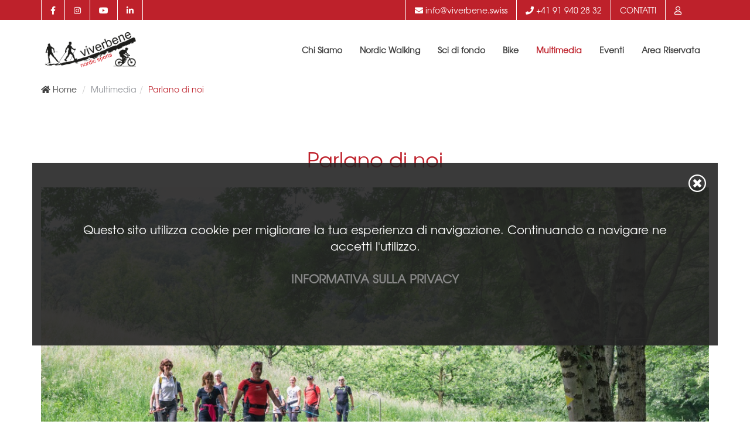

--- FILE ---
content_type: text/html; charset=utf-8
request_url: https://www.viverbene.swiss/multimedia/parlano-di-noi/?recordId=37148-5
body_size: 18263
content:

<!DOCTYPE html>

<html id="aspnetHtml" xmlns="http://www.w3.org/1999/xhtml" lang="it">
	<head><link rel="stylesheet" type="text/css" href="/Resources/Css/FrontEndCKEditorContent.css?v=34ac" /><meta charset="utf-8" /><meta http-equiv="X-UA-Compatible" content="IE=edge" /><meta name="viewport" content="width=device-width, initial-scale=1.0" /><title>
	Parlano di noi
</title><meta http-equiv="Content-Type" content="text/html; charset=utf-8" />

		<!-- Fogli di stile -->
        <link rel="stylesheet" type="text/css" media="screen" href="/Sites/334/Templates/862/css/bootstrap.css?v=4578" /><link rel="stylesheet" media="screen" href="../../Sites/334/Templates/862/Menu.css" /><link rel="stylesheet" media="screen" href="../../Sites/334/Templates/862/css/SpecificSections.css?v=2.204" /><link rel="stylesheet" href="../../Sites/334/Templates/862/css/Print.css?v=0.2" type="text/css" media="print" />

		<!-- Fonts -->
		<link rel="stylesheet" href="https://maxcdn.bootstrapcdn.com/font-awesome/4.7.0/css/font-awesome.min.css" /><link href="/Templates/Base20/FontAwesome/v5-15-4/css/all.min.css" rel="stylesheet" />
          
		<!-- Script -->
		<script src="https://code.jquery.com/jquery.js"></script>
		<script src="https://code.jquery.com/jquery-1.10.2.min.js"></script>
		<script src="/Resources/js/jquery.migrate-1.2.1.min.js"></script>

		<script type="text/javascript" src="/Sites/334/Templates/862/js/bootstrap.min.js?v=a836"></script>
		
        <!-- Progressive web app -->
        <link rel="manifest" href="/manifest.json" /><link rel="apple-touch-icon" sizes="192x192" href="https://www.viverbene.swiss/Sites/334/Pwa/Images/viverbene_192x192.jpg" />  

		<script>
			
			$(window).scroll(function() {
			  if ($(document).scrollTop() > 50) {
				$('header').addClass('shrink');
			  } else {
				$('header').removeClass('shrink');
			  }
			});		
			
			$(document).ready(function(){
				$('a[href*=#]').click(function() {
					if (location.pathname.replace(/^\//,'') == this.pathname.replace(/^\//,'')&& location.hostname == this.hostname) {
						var $target = $(this.hash);
					  $target = $target.length && $target || $('[name=' + this.hash.slice(1) +']');
					  if ($target.length) {
						  var targetOffset = $target.offset().top - 60;
						  $('html,body').animate({scrollTop: targetOffset}, 1000);
						  return false;
					  }
					}	
				 });
			})
						
		</script>

	<meta name="generator" content="ObjectWeb Framework" /><meta name="google-site-verification" content="CzMW36a8jwTk9uTOjcShKm0PoCOLUAc-NXuDSgWJ0v0" /><link rel="stylesheet" type="text/css" href="/Templates/Base20/Secure.css?v=77cb" /><link rel="stylesheet" type="text/css" href="/Sites/334/Templates/862/Print.css?v=3fdc" media="print" /><link rel="stylesheet" type="text/css" href="/Templates/Base20/Miscellaneus.css?v=6eb7" /><link rel="stylesheet" type="text/css" href="/Resources/Css/FrontEndToPdC.min.css?v=7f39" /><link rel="stylesheet" type="text/css" href="/Templates/Base20/DataManagement.css?v=e9a" /><style type="text/css">.footer-top, 
.footer-contact-map .map {
    display: none !important;
}.section.cookie {
    bottom: 30px;
    font-size: 16px;
    margin-top: 0;
    position: fixed;
    text-align: center;
    width: 100%;
    z-index: 2147483647;
}

.section.cookie .info-cookie {
    background-color: rgba(37, 37, 37, 0.9);
    color: #fff;
    font-size: 20px;
    padding: 100px 50px;
    position: relative;
}

.section.cookie .info-cookie .close-popup {
    background-image: url(/Sites/334/WebExplorer/Plugins/HtmlData/1/IconClose.png);
    width: 30px;
    height: 30px;
    background-position: center bottom;
    display: block;
    position: absolute;
    top: 20px;
    right: 20px;
}

.section.cookie .info-cookie .close-popup:hover {
    background-position: center top;
}

.section.cookie .info-cookie .text a {
    color: #888;
    font-weight: bold;
    text-transform: uppercase;
}

.section.cookie .info-cookie .text a:hover {
	color: #FFF;
    text-decoration: underline;
}

@media(max-width: 767px){
	.section.cookie .info-cookie {
		padding: 55px 10px;
	}
}.notice {
	top: 50%;
	position: fixed;
	text-align: center;
	width: 100%;
	z-index: 9999;
        transform: translate(-50%, -50%);
	left: 50%;    
}

.notice .info {
	position: relative;
	max-width: 800px;
	margin: 0 auto;
	background-color: rgba(190,33,43,1);
         color: #fff;
	padding: 50px;
	font-size: 21px;
         box-shadow: 0px 0px 8px rgba(0,0,0,0.8);
}

.notice .info .title {
	font-size: 30px;
	margin-bottom: 20px;
	display: block;
}

.notice .info a {
	color:#fff;
    padding-left: 10px;
}

.notice .info i {
    padding: 5px;
}

.notice .close-notice {
    font-size: 30px;
	display: block;
	position: absolute;
	top: 15px;
	right: 15px;
}

.notice .info .message {
	height: 380px;
	overflow-y: scroll;
}

.scroll {
        text-transform: uppercase;
        font-weight: 600;
        margin-top: 10px;
}

.scroll i {
    color: #fff;
}

@media(max-width:767px){
	.notice {
	  transform: none;
	  left: 0;
	  top: 62px;
	}
	.notice .info {
	  padding: 30px;
	  font-size: 18px;
          overflow: scroll;
          max-height: 600px;
	}
	.notice .info .title {
	  font-size: 30px;
	  line-height: 31px;
          margin-bottom: 20px;
	}
	.notice .close-notice {
	  top: 10px;
	  right: 10px;
	}
        
        .notice .info .message {
	height: 300px;
       }
}

</style><script type="text/javascript" src="/Resources/Js/ow.frontEndToPdC.min.js?v=8e0f"></script><script type="text/javascript" src="/Resources/js/jquery.blockUI.min.js?v=7d99"></script><script type="text/javascript" src="/Resources/js/ow.commons.min.js?v=7743"></script><script type="text/javascript" src="/Resources/js/jquery.metadata.min.js?v=8095"></script><script type="text/javascript" src="/Resources/js/jquery.validate.min.js?v=7366"></script><script type="text/javascript" src="/Resources/js/src/jquery.validatemessage.it-IT.js?v=8095"></script><script type="text/javascript" src="/Resources/js/ow.control-data-input.min.js?v=76bb"></script><script type="text/javascript" src="/Sites/334/WebExplorer/Plugins/HtmlData/1/AcceptCookies.js?v=8282"></script><script type="text/javascript">// Chiude un popup quando si clicca sul bottone di chiusura. Dopo la chiusura il popup rimane chiuso fino a che non scade la sessione del browser
// Il div popup ha id = pupup

var cookieNameNotice = "popupNotice";

$(document).ready(function() {

   var cookieValue = getCookieNotice(cookieNameNotice);

   if (cookieValue == "closed")
      $(".notice").hide();
   else
      $(".notice").show();

});


function closeNotice() {
   $(".notice").hide();
   setCookieNotice(cookieNameNotice, "closed")
}


// Imposta un cookie
function setCookieNotice(cookieNameNotice, popupStatus) {
   // Crea un cookie senza expires date. Significa che il cookie rimane in vita fino alla chiusura del browser (sessione)
   //var expiresIn6Month = new Date();
   //expiresIn6Month.setMonth(expiresIn6Month.getMonth() + 6);
   var host = window.location.origin;

   //document.cookie = cookieNameNotice + "=" + escape(popupStatus) + "; expires=" + expiresIn6Month + "; path=/";
   document.cookie = cookieNameNotice + "=" + escape(popupStatus) + "; path=/";
}


// Restituisce il valore del cookie
function getCookieNotice(cookieNameNotice) {
   
   // genera un array di coppie "Nome = Valore".
   // NOTA: i cookies sono separati da ';'
   var asCookies = document.cookie.split("; ");

   // Ciclo su tutti i cookies
   for (var i = 0; i < asCookies.length; i++) {
      // Leggo singolo cookie "Nome = Valore"
      var asCookie = asCookies[i].split("=");
      if (cookieNameNotice == asCookie[0]) {
         // Ritorna il valore del cookie richiesto
         return (unescape(asCookie[1]));
      }
   }
    
   // Non esiste il cookie richiesto
   return("");
}

 
// Elimina un cookie
function deleteCookieNotice(cookieNameNotice) {
   setCookieNotice(cookieNameNotice, "");
}
</script><script type="text/javascript">
            var validator;

            $(document).ready(function () {
               $.validator.setDefaults({ 
                  meta: 'validate',
                  debug: false,
                  ignore: '.validation-excluded',
                  onsubmit: false,
                  errorElement: 'label', 
                  errorPlacement: function(error, element) {
                     //if (element.is(":radio"))
                     //   error.appendTo( element.parent().parent() );
                     //else if (element.is(":checkbox"))
                     //   error.appendTo( element.parent().parent() );
                     //else
                     //   error.appendTo( element.parent() );
                     error.appendTo( element.closest("div") );
                  }, 
                  errorClass: 'validation-error-label', 
                  highlight: function(element, errorClass) {
                     $(element).addClass('validation-highlight').attr('aria-describedby', this.idOrName(element) + '-error');
                  },
                  unhighlight: function(element, errorClass) {
                     $(element).removeClass('validation-highlight').removeAttr('aria-describedby');
                  }
               });

               validator = $('#aspnetForm').validate();
            });</script><script type="text/javascript">$(document).ready(function() {
    //Gestione Hover sul Menù nel content
    $(window).on("resize load", function() {
        if ($(window).width() > 991) {
            $('.dropdown').hover(function() {
                $(this).addClass('open');
            }, function() {
                $(this).removeClass('open');
            });
           $('a.dropdown-toggle').removeAttr('data-toggle');
        }
    })
});</script><script type="text/javascript">function validatorScrollToError() {
    //$("html, body").animate({ scrollTop: $(".validation-highlight:visible").offset().top - 80 });
}</script><script type="text/javascript">var ajaxErrorVar='Si è verificato un errore inatteso';var pageUrl='https://www.viverbene.swiss/multimedia/parlano-di-noi/?recordId=37148-5';</script></head>
  
	<body>
		<form method="post" action="./?recordId=37148-5" id="aspnetForm" class="sitehost-id-891 page-id-19519 layout-1col language-it-IT">
<div class="aspNetHidden">
<input type="hidden" name="__VIEWSTATE" id="__VIEWSTATE" value="/wEPDwUENTM4MWRkvQJ5yiGhDv+7KCT0xLfRUJMwoB0=" />
</div>

<div class="aspNetHidden">

	<input type="hidden" name="__VIEWSTATEGENERATOR" id="__VIEWSTATEGENERATOR" value="CA0B0334" />
</div>
			<!--
			
			

			-->
			<header>
				<div id="header-sections-container">
					<div class="container">
						<div id="section-30252" class="section dinamic-html">
   
   
   





<div class="contact-container">
        <a href="https://www.facebook.com/nordicsportsviverbene/" target="_blank"><i class="fab fa-facebook-f"><!----></i></a><a href="https://www.instagram.com/nordicsportsviverbene/" target="_blank"><i class="fab fa-instagram"></i><!-- --></i></a><a href="https://www.youtube.com/user/viverbenelugano" target="_blank"><i class="fab fa-youtube"><!----></i></a><a href="https://www.linkedin.com/company/viverbene-nordic-sports/" target="_blank"><i class="fab fa-linkedin-in"><!----></i></a>
</div>
<div class="contact-link contact-container">
        <a href="mailto:info@viverbene.swiss"><i class="fa fa-envelope"></i> info@viverbene.swiss</a><a href="tel:+41 91 940 28 32"><i class="fa fa-phone"></i> +41 91 940 28 32</a><a style="text-transform:uppercase;" href="#contact-anchor">Contatti</a></div>







</div>
<div id="section-39039" class="section dinamic-html">
   
   
   










</div>
<div id="section-44065" class="section login">
   
   
   




<script type="text/javascript">
   var loginSectionId = "";

   function emailCustomMessageIsUndefined() {
      var emailSelector = loginSectionId + " div.input-div input:text";
      return $(emailSelector).attr("customMessage") != undefined;
   }


   function passwordCustomMessageIsUndefined() {
      var passwordSelector = loginSectionId + " div.input-div input:password";
      return $(passwordSelector).attr("customMessage") != undefined;
   }


   function login(el) {

      loginSectionId = "#" + $(el).closest("div.section").attr("id") + " ";

      $(loginSectionId + "div.input-div input").removeAttr("customMessage");

      RemoveValidationHighlight2();

      if (!$(loginSectionId + "div.input-div input").valid())
        return;

      var action = "?action=login";
      var sectionId = "&sectionId=44065";

      var $email = $(loginSectionId + "div.input-div input:text");
      var $password = $(loginSectionId + "div.input-div input:password");
      var $keepLogin = $(loginSectionId + "input:checkbox");

      var url = "/Modules/Cms/Login2AjaxHandler.ashx" + action + sectionId;

      $.post(url, {
         email: $($email).val(),
         password: $($password).val(),
         keepLogin: $($keepLogin).prop("checked"),
         pageUrl: pageUrl
      }, function(data) {
         if (!AjaxError(data)) {
            returnCode = data.substr(0, 1);
            if (returnCode == "0") {
               // Lo user si è loggato correttamente
               unblockUIvar = false;
               window.location = data.substr(1);
            } else if (returnCode == "1") {
               // Utente OW - cancellato/inattivo/sconosciuto
               $($email).attr("customMessage", data.substr(1)).valid();
               $($email).removeAttr("customMessage");
            } else if (returnCode == "2") {
               // Utente OW - Password errata
               $($password).attr("customMessage", data.substr(1)).valid();
               $($password).removeAttr("customMessage");
            }
         };
      })
   }


   function logout() {
      var action = "?action=logout";
      var sectionId = "&sectionId=44065";

      var url = "/Modules/Cms/Login2AjaxHandler.ashx" + action + sectionId;

      $.post(url, {
         pageUrl: pageUrl
      }, function(data) {
         if (!AjaxError(data)) {
            unblockUIvar = false;
            window.location = data;
         };
      })
   }


</script>

<div id="login">     <a data-toggle="modal" data-target="#loginModal" class="toggle-modal">       <i class="far fa-user"></i>    </a>    <div class="modal fade" id="loginModal" tabindex="-1" role="dialog"> 	   <div class="modal-dialog" role="document"> 			<div class="modal-content"> 				<div class="modal-header"> 					<h4 class="modal-title">Accesso all'area riservata</h4> 					<button type="button" class="close" data-dismiss="modal" aria-label="Close"> 						<i class="fas fa-times"></i> 					</button> 				</div> 				 <div class="modal-body">                    	 <div class="login-container inputbox vertical">                            <div class="ow-container email form-group">                               <label for="emailInputText" class="control-label">Email:</label>                               <div class="input-div">                                  <input id="emailInputText" class="form-control input-type-email {validate: {required: true, email: true, condition: function(){return emailCustomMessageIsUndefined()} }}" value="" type="text">                               </div>                            </div>                                                     <div class="ow-container password form-group">                               <label for="passwordInputPassword" class="control-label">Password:</label>                               <div class="input-div">                                  <input id="passwordInputPassword" class="form-control input-type-password {validate: {required: true, minlength: 8, condition: function(){return passwordCustomMessageIsUndefined()} }}" type="password">                               </div>                            </div>                                                     <div class="ow-container keep-login form-group">                               <label class="control-label"> </label>                               <div class="input-div">                                  <input id="keepLoginInputCheckbox" name="keepLogin" class="input-type-checkbox3 {validate: {required: false}}" type="checkbox">                                  <span onclick="$('input', $(this).closest('div')).trigger('click')">Resta connesso</span>                               </div>                            </div>                                                     <div class="text-center">                               <a class="button btn btn-primary" onclick="login(this)">Login</a>                            </div>                                                                                                          <div class="ow-container password-rerinder form-group text-center">                               <a href="https://www.viverbene.swiss/Secure/ResetPassword.aspx?culture=it-IT" class="button-secondary">Richiedi nuova password</a> 						   </div>                      </div> 				</div> 			</div> 		</div> 	</div>  </div>	                  

</div>

					</div>
				</div>
				<nav class="navbar navbar-default" role="navigation">
					<div class="container">
						<div class="navbar-header">
							<a href="/" title="Home" class="navbar-brand">
								<img src="/Sites/334/WebExplorer/Logo.png" alt='' class='img-responsive'/>
							</a>
							<button type="button" class="navbar-toggle" data-toggle="collapse" data-target=".navbar-to-collapse">
								<span class="sr-only">Toggle navigation</span>
								<span class="icon-bar"></span>
								<span class="icon-bar"></span>
								<span class="icon-bar"></span>
							</button>
						</div>
						<div class="collapse navbar-collapse navbar-to-collapse" role="navigation">
							<div id="section-30217" class="section menu">
   <ul class="level1 nav navbar-nav navbar-right">
   <li>
         <a href="https://www.viverbene.swiss/chi-siamo/"   >Chi Siamo</a>         
         
   </li>
   <li class="dropdown">
         <a href="#mid13557" class="dropdown-toggle" data-toggle="dropdown" data-hover="dropdown"  >Nordic Walking</a>         
         <ul class="level2 dropdown-menu">
   <li class="item-id-19760 item-1 first">
      <a href="https://www.viverbene.swiss/nordic-walking/"   >
         Introduzione
      </a>
      
   </li>
   <li class="item-id-18838 item-2">
      <a href="https://www.viverbene.swiss/nordic-walking/dettaglio-proposta/?pcId=20"   >
         Corsi di base su appuntamento
      </a>
      
   </li>
   <li class="item-id-18839 item-3">
      <a href="https://www.viverbene.swiss/nordic-walking/dettaglio-proposta/?pcId=3"   >
         Lezioni Private
      </a>
      
   </li>
   <li class="item-id-18840 item-4">
      <a href="https://www.viverbene.swiss/nordic-walking/dettaglio-proposta/?~cGNJZD01"   >
         Incontri Settimanali
      </a>
      
   </li>
   <li class="item-id-20133 item-5">
      <a href="https://www.viverbene.swiss/nordic-walking/dettaglio-proposta/?pcId=24"   >
         Incontri Training Ritmico
      </a>
      
   </li>
   <li class="item-id-18841 item-6 last">
      <a href="https://www.viverbene.swiss/nordic-walking/dettaglio-proposta/?pcId=18"   >
         Eventi
      </a>
      
   </li>
</ul>

   </li>
   <li class="dropdown">
         <a href="#mid13564" class="dropdown-toggle" data-toggle="dropdown" data-hover="dropdown"  >Sci di fondo</a>         
         <ul class="level2 dropdown-menu">
   <li class="item-id-19783 item-1 first">
      <a href="https://www.viverbene.swiss/sci-di-fondo/"   >
         Introduzione
      </a>
      
   </li>
   <li class="item-id-20992 item-2">
      <a href="https://www.viverbene.swiss/sci-di-fondo/dettaglio-proposta/?pcId=29"   >
         Corsi del mercoledì 2 lezioni
      </a>
      
   </li>
   <li class="item-id-20993 item-3">
      <a href="https://www.viverbene.swiss/sci-di-fondo/dettaglio-proposta/?pcId=33"   >
         Corsi del sabato 2 lezioni
      </a>
      
   </li>
   <li class="item-id-18843 item-4">
      <a href="https://www.viverbene.swiss/sci-di-fondo/dettaglio-proposta/?pcId=13"   >
         Lezioni Private
      </a>
      
   </li>
   <li class="item-id-18844 item-5 last">
      <a href="https://www.viverbene.swiss/sci-di-fondo/dettaglio-proposta/?pcId=19"   >
         Eventi
      </a>
      
   </li>
</ul>

   </li>
   <li>
         <a href="https://www.viverbene.swiss/bike/"   >Bike</a>         
         
   </li>
   <li class="active parent-active dropdown">
         <a href="#mid13560" class="dropdown-toggle" data-toggle="dropdown" data-hover="dropdown"  >Multimedia</a>         
         <ul class="level2 dropdown-menu">
   <li class="item-id-13561 item-1 first">
      <a href="https://www.viverbene.swiss/multimedia/galleria-fotografica/"   >
         Galleria fotografica
      </a>
      
   </li>
   <li class="item-id-13562 item-2">
      <a href="https://www.viverbene.swiss/multimedia/video-e-audio/"   >
         Video - Audio
      </a>
      
   </li>
   <li class="item-id-14861 item-3  last active ">
      <a href="https://www.viverbene.swiss/multimedia/parlano-di-noi/"   >
         Parlano di noi
      </a>
      
   </li>
</ul>

   </li>
   <li class="dropdown">
         <a href="#mid14872" class="dropdown-toggle" data-toggle="dropdown" data-hover="dropdown"  >Eventi</a>         
         <ul class="level2 dropdown-menu">
   <li class="item-id-19089 item-1 first">
      <a href="https://www.viverbene.swiss/nordic-walking/dettaglio-proposta/?pcId=18"   >
         Nuovi eventi Nordic Walking
      </a>
      
   </li>
   <li class="item-id-19090 item-2">
      <a href="https://www.viverbene.swiss/sci-di-fondo/dettaglio-proposta/?pcId=19"   >
         Nuovi eventi Sci di Fondo
      </a>
      
   </li>
   <li class="item-id-15774 item-3">
      <a href="https://www.viverbene.swiss/eventi/"   >
         Eventi passati
      </a>
      
   </li>
   <li class="item-id-15775 item-4 last">
      <a href="https://www.viverbene.swiss/novit%C3%A0/"   >
         Novità
      </a>
      
   </li>
</ul>

   </li>
   <li>
         <a href="https://www.viverbene.swiss/area-riservata/home-area-riservata/"   >Area Riservata</a>         
         
   </li>
</ul>


</div>

						</div>
					</div>         
				</nav> 
			</header>
			
			
			
			
				 <div class="container"> <ol class="breadcrumb">   <li><a href="/"><i class="fa fa-home"></i> Home</a></li>    <li class="disable">Multimedia</li><li class="active">Parlano di noi</li> </ol> </div> 
			
			
			
			
			<div class="page-content container">

				<div id="top">
					
				</div>

				<div id="middle">
					<div id="utility" class="utility">
						
					</div>
					<div id="content" role="main" class="content col-xs-12">
						<div id="section-37148" class="section dinamic-html">
   
   
   <div class="section-title">
      <h2>Parlano di noi</h2>
      
   </div>
   <div class="section-body">





<div class="rassegna-stampa-dettaglio">
          <img src="/Sites/334/WebExplorer/Multimedia/RassegnaStampa/20200729-LaCamminataNordicaELaNatura/01.jpg" alt="" class="img-responsive" />
          <h2>La camminata nordica e la natura</h2>
          <div class="info row">                                     
                   <span class="fonte col-xs-6">Martine</span>
                   <span class="data col-xs-6"> <i class="fa fa-calendar"></i> 29 maggio 2020</span>
           </div>
           <div class="description">Sono sempre stata innamorata della natura, allora qui in Ticino, sono felicissima.<br /> Ogni giorno realizzo la fortuna che ho di vivere qui. <br />Un giorno ho sentito parlare della camminata nordica, una disciplina di marcia con bastoni sviluppata sulla base dell&rsquo;allenamento e insegnamento fuori stagione dello sci di fondo.<br /> Rispetto alla normale camminata, questa richiede l&rsquo;applicazione di una forza dei bastoni a ogni passo. <br />Ci&ograve; implica l&rsquo;uso dell&rsquo;intero corpo e determina il coinvolgimento di gruppi muscolari del torace, dorsali, tricipiti, bicipiti, spalle, addominali e spinali, assente dalla normale camminata, una tecnica piena di benefici per il corpo. <br />La camminata nordica &egrave; uno sport molto adatto a me. <br />Fare un&rsquo;attivit&agrave; sportiva fuori, un&rsquo;attivit&agrave; che mi fa scoprire la nature &egrave; bellissimo.<br /> Dopo avere fatto i corsi di formazione con Sandro, ho cominciato le passeggiate.<br /> Un vero piacere ad ogni uscita. <br />Da quando ho iniziato ho gi&agrave; fatto molte uscite e ogni volta sono diverse, o perch&egrave; &egrave; un nuovo percorso o perch&egrave; la stessa passeggiata cambia completamente a seconda delle stagione, &egrave; magico! <br />Durante le passeggiate attraversiamo la foresta, dei villaggi che nella primavera si vestono di fiori di diversi colori. A volte qualcuno del paese chiacchiera con noi o ci sorride. <br />Vediamo piccole chiese, dei vigneti, animali come cervi o certe volte un cinghiale, o ancora galline in libert&agrave;, cavalli&hellip;&hellip;. <br />Nel lago di Origlio ho visto il riflesso della montagna coperta di neve e tutto illuminato dal sole, questo era irreale, era come in un sogno. <br />Partiamo da Ruvigliana, Muzzano, Comano, Savosa, Tesserete, Lugaggia, Lamone, Dino, Origlio, Sala Carpriasca, dal campo da calcio vicino al canile &ldquo; La Stampa&rdquo;, anche dall&#39;Alto Malcantone, da Arosio, una salita che oltre ad essere molto bella ci permette di mangiare sulla terrazza del &ldquo;Grotto Sgambada&rdquo; in piena natura. Ma ci sono molti altri punti di partenza.<br />Ogni volta partiamo per un giro di una ora e mezza o due ore. <br />Questa disciplina mi ha dato l&rsquo;opportunit&agrave; di partecipare alla prima gara che &egrave; stata organizzata da Comano, in maggio 2019. <br />Per me anche &egrave; stata la prima volta, non avevo mai fatto una gara. Era molto bene organizzata. L&rsquo;anno scorso, con Sandro, ho fatto una camminata nordica di 15 km a San Bernardino, nella neve, un&rsquo;esperienza incredibile, un percorso tanto bello. <br />Abbiamo pranzato a met&agrave; percorso con sua moglie e qualche loro amici sulla terrazza di una vecchia stalla trasformata in ristorante di montagna, semplicemente fantastico. <br />Alla fine del giro, prima di ritornare a casa ho provato da una piccola fontana l&rsquo;acqua di San Bernardino &hellip;&hellip;.dir&ograve; semplicemente che &egrave; stata una esperienza unica ma che non rifar&ograve;, il gusto di ferro &egrave; molto, molto presente!<br /> A San Bernardino (ancora), con Sandro e Eugenio, un membro molto simpatico del gruppo, ho fatto i corsi di sci di fondo, una disciplina un po&rsquo; difficile ma molto piacevole. Concludiamo la mattina con un pranzo in un ristorante in mezzo alla neve con i raggi del sole per riscaldarci. <br />Mi piace fare delle passeggiate a Ruvigliana con il mio gruppo. <br />Molte scale e prima di tutto un paesaggio splendido, con una vista sul lago da togliere il fiato. <br />Passeggiamo anche a Monte Br&egrave;, dove ho cenato al &quot;Grotto Castagneto&rdquo; con il mio gruppo di camminata nordica, una sera piacevole, molto simpatica dove abbiamo mangiato dei piatti Ticinesi e bevuto un vino della regione. <br />Questo sport mi ha fatto e mi fa sempre incontrare persone simpatiche e allegre, mi ha fatto e mi fa scoprire la meravigliosa natura Ticinese, Sandro il nostro professore e guida sempre di buon umore e positivo ha sempre una storia interessante da raccontare, sulla natura, i animali, i funghi, le castagne, la foresta, la storia del Ticino&hellip;&hellip;. <br /><br />Se bisogna scegliere una parola per riassumere tutto quello di cui vi parlo scelgo senza esitare questa: &rdquo;Fantastico&rdquo;. <br /><br />Martine. <br /><br />P.S: Mi dispiace per gli errori di lingua, l&rsquo;italiano non &egrave; la mia lingua madre.</div>
          <a href="https://www.viverbene.swiss/multimedia/parlano-di-noi/" class="back-link">< Torna alla lista</a>
</div>






</div>
</div>

                        <div class="col-md-6 left-column">
                                                     
                        </div>
                        <div class="col-md-6 right-column">
                          	                        
                        </div>
					</div>
					<div id="sidebar" class="sidebar">
						
					</div>
				</div>

				<div id="bottom">
					
				</div>
				
			</div>
			
			

			<footer>
				<div class="footer-break">
					<div class="container">
						<div id="section-30246" class="section html">
   
   
   <div class="container wave-separator">&nbsp;</div>


</div>

					</div>			
				</div>
                <div class="footer-top">
					<div class="container">
						<div id="section-30247" class="section dinamic-html">
   
   
   





<div class="go-to-viverbene">
	<div class="title">Viverbene è anche...</div>
	<div class="row">
		
			<div class="item col-sm-6 col-md-3 blue">
				<a href="http://www.viverbenecardio.ch" target="_blank">
					<img src="/Sites/334/WebExplorer/LogoViverbeneCardio.png" alt="" class="img-responsive" />
					<span class="name">Cardio</span>
					<span class="description">Riabilitazione cardiaca - Fisiologia sportiva</span>
					<span class="more">Scopri <i class="fa fa-plus"></i></span>
				</a>
			</div>
		
			<div class="item col-sm-6 col-md-3 orange">
				<a href="http://www.viverbenefisio.ch/" target="_blank">
					<img src="/Sites/334/WebExplorer/LogoFisio.png" alt="" class="img-responsive" />
					<span class="name">Fisio</span>
					<span class="description">Fisioterapia</span>
					<span class="more">Scopri <i class="fa fa-plus"></i></span>
				</a>
			</div>
		
			<div class="item col-sm-6 col-md-3 gold">
				<a href="http://www.viverbene.ch/centro-della-salute/home.ow?pageId=11747" target="_blank">
					<img src="/Sites/334/WebExplorer/LogoViverbeneCare.png" alt="" class="img-responsive" />
					<span class="name">Centro della salute</span>
					<span class="description">Centro terapeutico</span>
					<span class="more">Scopri <i class="fa fa-plus"></i></span>
				</a>
			</div>
		
			<div class="item col-sm-6 col-md-3 green">
				<a href="http://www.viverbenesa.ch" target="_blank">
					<img src="/Sites/334/WebExplorer/LogoViverbeneSa.png" alt="" class="img-responsive" />
					<span class="name">sa</span>
					<span class="description">Locazione spazi</span>
					<span class="more">Scopri <i class="fa fa-plus"></i></span>
				</a>
			</div>
		
	</div>
</div>




</div>
<div id="section-48013" class="section dinamic-html social-section">
   
   
   





<div class="gray-section">
       <div class="section-title"><h2> Seguici sui nostri canali social</h2></div>
       
             <a href="https://www.facebook.com/nordicsportsviverbene/" target="_blank"><i class="fab fa-facebook-f"></i></a>
       
             <a href="https://www.instagram.com/nordicsportsviverbene/" target="_blank"><i class="fab fa-instagram"></i></a>
       
</div>





</div>

					</div>			
				</div>
				<div class="footer-contact-map" id="contact-anchor">
					<div id="section-47429" class="section dinamic-html  hidden-xs hidden-sm">
   
   
   





<link href="/Templates/Base20/GoogleMap.css" rel="stylesheet" type="text/css">
<script type="text/javascript" src="https://maps.googleapis.com/maps/api/js?key=AIzaSyAfpl0hvrDfoZTRu_uJl-tWvxXEAXr64SM&sensor=false"></script>

<script type="text/javascript">

   var mapObject;
   var geocoder = new google.maps.Geocoder();

   var startLatitude = "46.02758", startLongitude = "8.95000";

   $(document).ready(function() {

      var zoom = 15

      var mapContainerId = "mapContainer";
      var mapTypeId = "ROADMAP";
      var mapTypeControlStyle = "HORIZONTAL_BAR";
      var mapNavigationControlStyle = "DEFAULT";
      var mapTypeControlIsVisible = true;
      var navigationControlIsVisible = true;
      var streetViewControlIsVisible = true;
      var scaleControlIsVisible = true;
      var isDisabledDoubleClickZoom = false;
      var isMapDraggable = true;
      var width = 4000;
      var height = 500;

      $("#" + mapContainerId).css("max-width", width).css("width","100%").css("height", height);

      // Variabili di tipo Google Maps Constant non ricavabili da parametro

      // Tipo mappa
      mapTypeId = google.maps.MapTypeId.ROADMAP;

      // Tipo di controlli di navigazione DEFAULT, SMALL, ANDROID
      mapNavigationControlStyle = google.maps.NavigationControlStyle.SMALL;

      // Opzioni della mappa    
      var standardOptions = {
         zoom: parseInt(zoom),
         mapTypeId: mapTypeId,
         scrollwheel: false ? true : null,
         mapTypeControl: false,
 styles: 
[
  {
    "elementType": "geometry",
    "stylers": [
      {
        "color": "#f5f5f5"
      }
    ]
  },
  {
    "elementType": "labels.icon",
    "stylers": [
      {
        "visibility": "off"
      }
    ]
  },
  {
    "elementType": "labels.text.fill",
    "stylers": [
      {
        "color": "#616161"
      }
    ]
  },
  {
    "elementType": "labels.text.stroke",
    "stylers": [
      {
        "color": "#f5f5f5"
      }
    ]
  },
  {
    "featureType": "administrative.land_parcel",
    "elementType": "labels.text.fill",
    "stylers": [
      {
        "color": "#bdbdbd"
      }
    ]
  },
  {
    "featureType": "poi",
    "elementType": "geometry",
    "stylers": [
      {
        "color": "#eeeeee"
      }
    ]
  },
  {
    "featureType": "poi",
    "elementType": "labels.text.fill",
    "stylers": [
      {
        "color": "#757575"
      }
    ]
  },
  {
    "featureType": "poi.park",
    "elementType": "geometry",
    "stylers": [
      {
        "color": "#e5e5e5"
      }
    ]
  },
  {
    "featureType": "poi.park",
    "elementType": "labels.text.fill",
    "stylers": [
      {
        "color": "#9e9e9e"
      }
    ]
  },
  {
    "featureType": "road",
    "elementType": "geometry",
    "stylers": [
      {
        "color": "#ffffff"
      }
    ]
  },
  {
    "featureType": "road.arterial",
    "elementType": "geometry.fill",
    "stylers": [
      {
        "color": "#e0e0e0"
      }
    ]
  },
  {
    "featureType": "road.arterial",
    "elementType": "labels.text.fill",
    "stylers": [
      {
        "color": "#757575"
      }
    ]
  },
  {
    "featureType": "road.highway",
    "elementType": "geometry",
    "stylers": [
      {
        "color": "#dadada"
      }
    ]
  },
  {
    "featureType": "road.highway",
    "elementType": "labels.text.fill",
    "stylers": [
      {
        "color": "#616161"
      }
    ]
  },
  {
    "featureType": "road.local",
    "elementType": "labels.text.fill",
    "stylers": [
      {
        "color": "#9e9e9e"
      }
    ]
  },
  {
    "featureType": "transit.line",
    "elementType": "geometry",
    "stylers": [
      {
        "color": "#e5e5e5"
      }
    ]
  },
  {
    "featureType": "transit.station",
    "elementType": "geometry",
    "stylers": [
      {
        "color": "#eeeeee"
      }
    ]
  },
  {
    "featureType": "water",
    "elementType": "geometry",
    "stylers": [
      {
        "color": "#c9c9c9"
      }
    ]
  },
  {
    "featureType": "water",
    "elementType": "geometry.fill",
    "stylers": [
      {
        "color": "#a8deff"
      }
    ]
  },
  {
    "featureType": "water",
    "elementType": "labels.text.fill",
    "stylers": [
      {
        "color": "#9e9e9e"
      }
    ]
  }
]
,


         navigationControl: navigationControlIsVisible,
         navigationControlOptions: {
            style: mapNavigationControlStyle
         },

         scaleControl: scaleControlIsVisible,
         disableDoubleClickZoom: isDisabledDoubleClickZoom,
         draggable: isMapDraggable,
         streetViewControl: streetViewControlIsVisible,
         draggableCursor: "move"
      };

      // Crea la mappa con le relative opzioni
      mapObject = new google.maps.Map(document.getElementById(mapContainerId), standardOptions);

      var mapPosition = new google.maps.LatLng(parseFloat(startLatitude), parseFloat(startLongitude));

      // Centro la mappa
      mapObject.setCenter(mapPosition);

      addMarchers();

      addMapTypeControl(mapObject, true, true, true, true, mapTypeControlStyle);

      selectItemsFromMapTypeId(mapTypeId);
   });


   // Aggiunge ogni singolo marker alla mappa
   function addMarkerToMap(markerLatitude, markerLongitude, addressMarketInfo, imageSrc) {
      var markerPosition = new google.maps.LatLng(parseFloat(markerLatitude), parseFloat(markerLongitude));

      var addressMarker = new google.maps.Marker({
         icon: imageSrc,
         map: mapObject,
         position: markerPosition
      });

      var infoWindowForMarker = new google.maps.InfoWindow({
         content: addressMarketInfo
      });

      google.maps.event.addListener(addressMarker, "click", function() {
         infoWindowForMarker.open(mapObject, addressMarker);
      });
   }


   function addMapTypeControl(mapObject, isSatelliteVisible, isRoadmapVisible, isTerrainVisible, isHybridVisible, mapTypeControlStyle) {

      $("#mapTypeControl").addClass("horizontal-style");

      if (isRoadmapVisible) {
         $("#mapTypeControl").append('<div class="roadmap item">Stradale</div>');
         $(".roadmap.item").click(function() {
            selectItem(".roadmap.item");
            mapObject.setMapTypeId(google.maps.MapTypeId.ROADMAP);
         });
      }

      if (isSatelliteVisible) {
         $("#mapTypeControl").append('<div class="satellite item">Satellitare</div>');
         $(".satellite.item").click(function() {
            selectItem(".satellite.item");
            mapObject.setMapTypeId(google.maps.MapTypeId.SATELLITE);
         });
      }

      if (isTerrainVisible) {
         $("#mapTypeControl").append('<div class="terrain item">Terrestre</div>');
         $(".terrain.item").click(function() {
            selectItem(".terrain.item");
            mapObject.setMapTypeId(google.maps.MapTypeId.TERRAIN);
         });
      }

      if (isHybridVisible) {
         $("#mapTypeControl").append('<div class="hybrid item">Ibrida</div>');
         $(".hybrid.item").click(function() {
            selectItem(".hybrid.item");
            mapObject.setMapTypeId(google.maps.MapTypeId.HYBRID);
         });
      }

      // Imposta il controllo
      var control = document.getElementById("mapTypeControl");
      mapObject.controls[google.maps.ControlPosition.TOP_RIGHT].push(control);
   }


   function selectItem(itemClass) {
      // Aggiunge la classe selected all'elemento appena selezionato
      $(".item").removeClass("selected");
      $(itemClass).addClass("selected");
   }


   function selectItemsFromMapTypeId(mapTypeId) {
      // In fase di start seleziona l'elemento in base alla mappa caricata
      var itemClass = ("." + String(mapTypeId) + ".item").toLowerCase();
      selectItem(itemClass);
   }


   function addMarchers() {


      addMarkerToMap(46.02758, 8.96759, '<strong>Viverbene Nordic Sport</strong><br /> Via Sonvico 8<br /> Lugano - Canobbio', "/Sites/334/WebExplorer/MapMarker.png");
   

   };


</script>

<div class="map">

   <div id="mapContainer" style="margin: 0 auto" ></div>
   <div id="mapTypeControl" class="map-type-control"></div>

</div>




</div>
<div id="section-30249" class="section dinamic-html  hidden-md hidden-lg">
   
   
   





<link href="/Templates/Base20/GoogleMap.css" rel="stylesheet" type="text/css">
<script type="text/javascript" src="https://maps.googleapis.com/maps/api/js?key=
AIzaSyAfpl0hvrDfoZTRu_uJl-tWvxXEAXr64SM
&sensor=false"></script>

<script type="text/javascript">

   var mapObjectMobile;
   var geocoder = new google.maps.Geocoder();

   var startLatitude = "46.02758", startLongitude = "8.96759";

   $(document).ready(function() {

      var zoom = 15

      var mapObjectMobileId = "mapObjectMobile";
      var mapTypeId = "ROADMAP";
      var mapTypeControlStyle = "HORIZONTAL_BAR";
      var mapNavigationControlStyle = "DEFAULT";
      var mapTypeControlIsVisible = true;
      var navigationControlIsVisible = true;
      var streetViewControlIsVisible = true;
      var scaleControlIsVisible = true;
      var isDisabledDoubleClickZoom = false;
      var isMapDraggable = true;
      var width = 1000;
      var height = 300;

      $("#" + mapObjectMobileId).css("max-width", width).css("width","100%").css("height", height);

      // Variabili di tipo Google Maps Constant non ricavabili da parametro

      // Tipo mappa
      mapTypeId = google.maps.MapTypeId.ROADMAP;

      // Tipo di controlli di navigazione DEFAULT, SMALL, ANDROID
      mapNavigationControlStyle = google.maps.NavigationControlStyle.SMALL;

      // Opzioni della mappa    
      var standardOptions = {
         zoom: parseInt(zoom),
         mapTypeId: mapTypeId,
         scrollwheel: false ? true : null,
         mapTypeControl: false,
 styles: 
[
  {
    "elementType": "geometry",
    "stylers": [
      {
        "color": "#f5f5f5"
      }
    ]
  },
  {
    "elementType": "labels.icon",
    "stylers": [
      {
        "visibility": "off"
      }
    ]
  },
  {
    "elementType": "labels.text.fill",
    "stylers": [
      {
        "color": "#616161"
      }
    ]
  },
  {
    "elementType": "labels.text.stroke",
    "stylers": [
      {
        "color": "#f5f5f5"
      }
    ]
  },
  {
    "featureType": "administrative.land_parcel",
    "elementType": "labels.text.fill",
    "stylers": [
      {
        "color": "#bdbdbd"
      }
    ]
  },
  {
    "featureType": "poi",
    "elementType": "geometry",
    "stylers": [
      {
        "color": "#eeeeee"
      }
    ]
  },
  {
    "featureType": "poi",
    "elementType": "labels.text.fill",
    "stylers": [
      {
        "color": "#757575"
      }
    ]
  },
  {
    "featureType": "poi.park",
    "elementType": "geometry",
    "stylers": [
      {
        "color": "#e5e5e5"
      }
    ]
  },
  {
    "featureType": "poi.park",
    "elementType": "labels.text.fill",
    "stylers": [
      {
        "color": "#9e9e9e"
      }
    ]
  },
  {
    "featureType": "road",
    "elementType": "geometry",
    "stylers": [
      {
        "color": "#ffffff"
      }
    ]
  },
  {
    "featureType": "road.arterial",
    "elementType": "geometry.fill",
    "stylers": [
      {
        "color": "#e0e0e0"
      }
    ]
  },
  {
    "featureType": "road.arterial",
    "elementType": "labels.text.fill",
    "stylers": [
      {
        "color": "#757575"
      }
    ]
  },
  {
    "featureType": "road.highway",
    "elementType": "geometry",
    "stylers": [
      {
        "color": "#dadada"
      }
    ]
  },
  {
    "featureType": "road.highway",
    "elementType": "labels.text.fill",
    "stylers": [
      {
        "color": "#616161"
      }
    ]
  },
  {
    "featureType": "road.local",
    "elementType": "labels.text.fill",
    "stylers": [
      {
        "color": "#9e9e9e"
      }
    ]
  },
  {
    "featureType": "transit.line",
    "elementType": "geometry",
    "stylers": [
      {
        "color": "#e5e5e5"
      }
    ]
  },
  {
    "featureType": "transit.station",
    "elementType": "geometry",
    "stylers": [
      {
        "color": "#eeeeee"
      }
    ]
  },
  {
    "featureType": "water",
    "elementType": "geometry",
    "stylers": [
      {
        "color": "#c9c9c9"
      }
    ]
  },
  {
    "featureType": "water",
    "elementType": "geometry.fill",
    "stylers": [
      {
        "color": "#a8deff"
      }
    ]
  },
  {
    "featureType": "water",
    "elementType": "labels.text.fill",
    "stylers": [
      {
        "color": "#9e9e9e"
      }
    ]
  }
]
,


         navigationControl: navigationControlIsVisible,
         navigationControlOptions: {
            style: mapNavigationControlStyle
         },

         scaleControl: scaleControlIsVisible,
         disableDoubleClickZoom: isDisabledDoubleClickZoom,
         draggable: isMapDraggable,
         streetViewControl: streetViewControlIsVisible,
         draggableCursor: "move"
      };

      // Crea la mappa con le relative opzioni
      mapObjectMobile = new google.maps.Map(document.getElementById(mapObjectMobileId), standardOptions);

      var mapPosition = new google.maps.LatLng(parseFloat(startLatitude), parseFloat(startLongitude));

      // Centro la mappa
      mapObjectMobile.setCenter(mapPosition);

      addMarchersMobile();

      addMapTypeControl(mapObjectMobile, true, true, true, true, mapTypeControlStyle);

      selectItemsFromMapTypeId(mapTypeId);
   });


   // Aggiunge ogni singolo marker alla mappa
   function addMarkerToMapMobile(markerLatitude, markerLongitude, addressMarketInfo, imageSrc) {
      var markerPosition = new google.maps.LatLng(parseFloat(markerLatitude), parseFloat(markerLongitude));

      var addressMarker = new google.maps.Marker({
         icon: imageSrc,
         map: mapObjectMobile,
         position: markerPosition
      });

      var infoWindowForMarker = new google.maps.InfoWindow({
         content: addressMarketInfo
      });

      google.maps.event.addListener(addressMarker, "click", function() {
         infoWindowForMarker.open(mapObjectMobile, addressMarker);
      });
   }


   function addMapTypeControl(mapObjectMobile, isSatelliteVisible, isRoadmapVisible, isTerrainVisible, isHybridVisible, mapTypeControlStyle) {

      $("#mapTypeControl").addClass("horizontal-style");

      if (isRoadmapVisible) {
         $("#mapTypeControl").append('<div class="roadmap item">Stradale</div>');
         $(".roadmap.item").click(function() {
            selectItem(".roadmap.item");
            mapObjectMobile.setMapTypeId(google.maps.MapTypeId.ROADMAP);
         });
      }

      if (isSatelliteVisible) {
         $("#mapTypeControl").append('<div class="satellite item">Satellitare</div>');
         $(".satellite.item").click(function() {
            selectItem(".satellite.item");
            mapObjectMobile.setMapTypeId(google.maps.MapTypeId.SATELLITE);
         });
      }

      if (isTerrainVisible) {
         $("#mapTypeControl").append('<div class="terrain item">Terrestre</div>');
         $(".terrain.item").click(function() {
            selectItem(".terrain.item");
            mapObjectMobile.setMapTypeId(google.maps.MapTypeId.TERRAIN);
         });
      }

      if (isHybridVisible) {
         $("#mapTypeControl").append('<div class="hybrid item">Ibrida</div>');
         $(".hybrid.item").click(function() {
            selectItem(".hybrid.item");
            mapObjectMobile.setMapTypeId(google.maps.MapTypeId.HYBRID);
         });
      }

      // Imposta il controllo
      var control = document.getElementById("mapTypeControl");
      mapObjectMobile.controls[google.maps.ControlPosition.TOP_RIGHT].push(control);
   }


   function selectItem(itemClass) {
      // Aggiunge la classe selected all'elemento appena selezionato
      $(".item").removeClass("selected");
      $(itemClass).addClass("selected");
   }


   function selectItemsFromMapTypeId(mapTypeId) {
      // In fase di start seleziona l'elemento in base alla mappa caricata
      var itemClass = ("." + String(mapTypeId) + ".item").toLowerCase();
      selectItem(itemClass);
   }


   function addMarchersMobile() {

	
      addMarkerToMapMobile(46.02758, 8.96759, '<strong>Viverbene Cardio</strong><br /> Via Sonvico 8<br /> Lugano - Canobbio', "/Sites/334/WebExplorer/MapMarker.png");
   

   };


</script>

<div class="map">

   <div id="mapObjectMobile" style="margin: 0 auto" ></div>
   <div id="mapTypeControl" class="map-type-control"></div>

</div>




</div>
			
				</div>
				<div class="footer-bottom">
                	<div class="container">
                    	<div class="row">
							<div id="section-30250" name="contactForm" class="section dinamic-html footer-contact col-sm-5">
   
   
   





<img src="/Sites/334/WebExplorer/Logo.png" alt="" class="img-responsive" />
<div class="row">
<div class="col-md-7 contacts">
	<span class="title">I nostri contatti</span>
	<span class="item">
		<i class="fa fa-map-marker"><!----></i>
		Via Sonvico 8 (Entrata B) 
	</span>
	<span class="item">
		<i class="fa fa-home"><!----></i>
		CH-6952 Canobbio - Lugano
	</span>
	<span class="item">
		<i class="fa fa-envelope"><!----></i>
		<a href="mailto:info@viverbene.swiss">info@viverbene.swiss</a>
	</span>
	<span class="item">
		<i class="fa fa-phone"><!----></i>
		<a href="tel:+41 91 940 28 32">+41 91 940 28 32</a>
	</span>
	<span class="item">
		<i class="fa fa-mobile"><!----></i>
		<a href="tel:+41 78 796 06 17">+41 78 796 06 17</a>
	</span>
	
	<div class="social">
		<a href="https://www.facebook.com/nordicsportsviverbene/" target="_blank"><i class="fab fa-facebook-f"><!----></i></a>
                <a href="https://www.instagram.com/nordicsportsviverbene/" target="_blank"><i class="fab fa-instagram"></i><!-- --></i></a>
		
		
		<a href="https://www.linkedin.com/company/viverbene-nordic-sports/" target="_blank"><i class="fab fa-linkedin-in"><!----></i></a>
		
		<a href="https://www.youtube.com/channel/UCKpjmbBnZZ69-v6Gf4K-wCQ" target="_blank"><i class="fab fa-youtube"><!----></i></a>		
				
	</div>
</div>
<div class="col-md-5 navigate">
	<span class="title">Links</span>
	
		<a href="/">
			<i class="fa fa-angle-right"><!----></i>
			Home
		</a>
	
		<a href="/chi-siamo/">
			<i class="fa fa-angle-right"><!----></i>
			Chi Siamo
		</a>
	
		<a href="/nordic-walking/">
			<i class="fa fa-angle-right"><!----></i>
			Nordic Walking
		</a>
	
		<a href="/sci-di-fondo/">
			<i class="fa fa-angle-right"><!----></i>
			Sci di fondo
		</a>
	
		<a href="/multimedia/galleria-fotografica/">
			<i class="fa fa-angle-right"><!----></i>
			Galleria fotografica
		</a>
	
		<a href="/multimedia/video-e-audio/">
			<i class="fa fa-angle-right"><!----></i>
			Video
		</a>
	<br/>
        <span class="title">Utilità</span>
        <a href="/utilita/prodotti/"><i class="fa fa-angle-right"><!----></i> Prodotti</a>
        <a href="/utilita/buoni-regalo/"><i class="fa fa-angle-right"><!----></i> Buoni regalo</a>
</div>
</div>






</div>
<div id="section-30251" class="section feedback col-sm-7">
   
   
   <div class="section-title">
      <h2>Lasciaci un messaggio</h2>
      
   </div>
   <div class="section-body">


<script type="text/javascript">

   //$(document).ready(function (){
   //   $("#confirmFeedbackInputHidden").val("");
   //});


   async function noErrorInFeedbackView(el) {

      var $container = $(el).closest("div#feedbackView");

      var isRecaptchaValidV2 = true;
      var isReCaptchaValidV2Function = (typeof isReCaptchaValidV2 == "function");
      if (isReCaptchaValidV2Function)
         isRecaptchaValidV2 = isReCaptchaValidV2($container);

      $("input, textarea", $container).valid();

      $(".recaptcha-container", $container).next(".recaptcha-required-message").addClass("hidden");

      if (!isRecaptchaValidV2) {
         $(".recaptcha-container", $container).addClass("failed-recaptcha");
         $(".recaptcha-container", $container).next(".recaptcha-required-message").removeClass("hidden");

         return false;
      }

      if ($(".validation-error-label:visible", $container).length == 0) {

         $("#confirmFeedbackInputHidden", $container).val("true");
         $(el).hide();

         // Captcha V3
         var isRecaptchaValidV3 = true;
         var isReCaptchaValidV3Function = (typeof isReCaptchaValidV3 == "function");
         if (isReCaptchaValidV3Function)
            isRecaptchaValidV3 = await isReCaptchaValidV3();

         if (!isRecaptchaValidV3)
            return false;

         //return true;
         $("#postbackButton").click();
      }

      if (isReCaptchaValidV2Function && isRecaptchaValidV2 && $(".recaptcha-input-hidden", $container).length != 0) {
         $(".recaptcha-container", $container).addClass("failed-recaptcha");
         $(".recaptcha-container", $container).next(".recaptcha-required-message").removeClass("hidden");
         $(".recaptcha-input-hidden", $container).val("");
         grecaptcha.reset($(".recaptcha-container", $container).attr("widgetId"));
      }

      return false;
   }

</script>

<div id="feedbackView">
   <input name="ctl00$FooterPanePlaceHolder$ctl01$loadingDateFormInputHidden" type="hidden" id="FooterPanePlaceHolder_ctl01_loadingDateFormInputHidden" value="2026/01/23 04:37:32.74" />
   
   

   <input id="confirmFeedbackInputHidden" name="confirmFeedbackInputHidden" type="hidden" />

   <div class="inputbox vertical">       <div class="header-feedback">        Contattaci compilando i dati nel form sottostante per qualsiasi necessit&agrave; di approfondimento o informazioni aggiuntive.<br />Provvederemo a risponderti nel pi&ugrave; breve tempo possibile.     </div>       <div class="fields-container">          <!--<div class="legend">           <span class="validation-required">Campi obbligatori</span>        </div>-->           <div class="form-group">           <div class="input-div">  			<i class="fa fa-user"></i>              <input name="Name" class="input-type-text {validate: {required: false}} form-control"  value="" type="text" placeholder="Nominativo:" >           </div>        </div>          <div class="form-group">           <div class="input-div">  			<i class="fa fa-envelope"></i>              <input name="Email" class="input-type-email {validate: {required: true, email: true}} form-control"  value="" type="text" placeholder="La tua email:" >           </div>        </div>          <div class="form-group">           <div class="input-div">  			<i class="fa fa-th-list"></i>              <input name="Subject" class="input-type-text {validate: {required: true}} form-control"  value="" type="text" placeholder="Oggetto:" >           </div>        </div>                    <div class="form-group">           <div class="input-div">  			<i class="fa fa-comments"></i>              <textarea name="Message" class="input-type-textarea {validate: {required: true, maxlength: 2000}} form-control"  rows="6" cols="20" placeholder="Messaggio:" ></textarea>           </div>        </div>                   </div>              <div class="buttons text-center">        <button class="button btn btn-primary save-anchor" onclick="noErrorInFeedbackView(this); return false;">           Invia messaggio        </button>     </div>    </div>          
</div>

<button id="postbackButton" class="hidden"></button>

</div>
</div>

						</div>
                	</div>
                </div>
				<div id="footer-copyright" class="container" >
					2018 &copy; viverbene.swiss
					| Developed by <a target="_blank" href="http://www.objectweb.it">ObjectWeb</a>&nbsp; | <a href="/privacy-cookie-policy/">Privacy e Cookie Policy</a>
				</div>
			</footer>

			<div id="section-37635" class="section dinamic-html cookie">
   
   
   





<div class="info-cookie container">
     <span class="text">
		Questo sito utilizza cookie per migliorare la tua esperienza di navigazione. Continuando a navigare ne accetti l&#39;utilizzo.<br /><br/>
		 <a href="/privacy-cookie-policy/">
			   Informativa sulla privacy
		 </a>
	</span>
     <a onclick="closePopup($(this).closest('div'))" title="Acconsenti e chiudi" class="close-popup"></a>
</div>

<style>
.section.cookie .info-cookie .close-popup {
    background-image: url(/Sites/334/WebExplorer/Plugins/HtmlData/1/IconClose.png);
}
</style>




</div>


         <!-- Progressive web app -->
         <script>   
         if ("serviceWorker" in navigator) {
            navigator.serviceWorker.register("/service-worker.js")
               .then(function (registration) {
                  console.log("Service Worker registered with scope:", registration.scope);
               }).catch(function (err) {
                  console.log("Service worker registration failed:", err);
               });
         }
         </script>

         
		</form>
	</body>
</html>   


--- FILE ---
content_type: text/css; charset=utf-8
request_url: https://www.viverbene.swiss/Sites/334/Templates/862/css/SpecificSections.css?v=2.204
body_size: 20924
content:
/*
	SpecificSections.css
	TemplateName: Viverbene
	Copyright (c) 2019, ObjectWeb Srl. All rights reserved.
	Version: 1.0.0
*/



/* Font
------------------------------------------------------------------------------------------------- */
@font-face {
    font-family: 'Tex Gyre';
    src: url('../font/texgyreadventor-regular.eot');
    src: local('Tex Gyre'), url('../font/texgyreadventor-regular.otf') format('truetype');
}
@font-face {
    font-family: 'Tex Gyre';
    src: url(../font/texgyreadventor-regular.woff);
}

@font-face {
    font-family: 'Tex Gyre Bold';
    src: url('../font/texgyreadventor-bold.eot');
    src: local('Tex Gyre'), url('../font/texgyreadventor-bold.otf') format('truetype');
}
@font-face {
    font-family: 'Tex Gyre Bold';
    src: url(../font/texgyreadventor-bold.woff);
}
/* ---------------------------------------------------------------------------------------------- */



/* General
------------------------------------------------------------------------------------------------- */
body {
	padding-top: 132px;
	text-align: justify;
}

.section {
	margin-bottom: 100px !important;
}

.section.no-margin {
	margin-bottom: 0 !important;
}

.section-title {
    margin-bottom: 30px;
}

.section-title h1,
.section-title h2 {
    color: #BE212B;
    text-align: center;
    margin-top: 0;
    margin-bottom: 0;
    font-size: 35px;
}

.page-green .section-title h1, 
.page-green .section-title h2 {
	color: #BCCE5C;
}

.page-blue .section-title h1,
.page-blue .section-title h2 {
	color: #133E58;
}

.page-light-blue .section-title h1,
.page-light-blue .section-title h2 {
	color: #2283FF;
}

.section-title h1 span,
.section-title h2 span {
    color: #8E9FAB;
}

.section-title h3 {
    color: #404040;
    text-align: center;
    text-transform: uppercase;
    font-size: 18px;
    margin-bottom: 0;
    margin-top: 5px;
}

.content.col-xs-12 {
	padding: 0;
}

.introduction-paraghraph {
    text-align: center;
    letter-spacing: 1px;
    line-height: 30px;
}

.introduction-paraghraph ul.decoration-list li::before {
    position: relative;
    margin-right: 5px;
}

#animatedAlbums.justified-gallery .album-caption > span {
	display: block;
	font-weight: normal;
}

.load-more-btn-gallery {
    text-align: center;
    margin-top: 20px;
}

@media(max-width:991px){
	.section {
		margin-bottom: 80px !important;
	}
	.breadcrumb {
		margin-bottom: 30px !important;
	}
}

@media(max-width:767px){
	body {
		font-size: 14px;
		padding-top: 105px	
	}
	.section {
		margin-bottom: 50px !important;
	}
	.section-title h1,
	.section-title h2 {
		font-size: 25px;
	}
}

.message-band {
    border: 3px solid #BCCE5C;
    padding: 30px 30px;
    background-color: #f9f9f9;
}
/* ---------------------------------------------------------------------------------------------- */



/* Header
------------------------------------------------------------------------------------------------- */
/*Sezioni*/
#header-sections-container {
  background-color: #BE212B;
  text-align: left !important;
}

#header-sections-container .section {
  margin-bottom: 0 !important;
}

#header-sections-container .contact-container a,
#header-sections-container .login a {
  color: #FFF;
}

#header-sections-container .contact-container a {
  border-right: 1px solid #FFF;
  padding: 7px 15px;
  display: inline-block;
}

#header-sections-container .contact-container a:hover {
    background-color: #FFF;
    color: #BE212B;
}

#header-sections-container .secondary-menu {
  float: right;
}

#header-sections-container .contact-container {
  display: inline-block;
  border-left: 1px solid #FFF;
}

#header-sections-container .secondary-menu a {
  text-transform: uppercase;
  padding: 5px;
  display: inline-block;
}

#header-sections-container .secondary-menu a:hover {
	color: #A0ABB8;
}

#header-sections-container .secondary-menu a+a:before {
  content: "|";
  margin-right: 10px;
  color: #FFF;
}

#header-sections-container .contact-link {
    display: inline-block;
    float: right;
}

#header-sections-container .reserved-area {
	text-transform: uppercase;
}

#header-sections-container .reserved-area i {
	padding-right: 5px;
    display: inline-block;
    vertical-align: 1px;
}

#header-sections-container #section-30252 {
	width: 93.5%;
    float: left;
}

@media(max-width: 767px){
	#header-sections-container #section-30252 {
    	width: 84%;
    	float: left;
	}
}

/*Menu*/
.section.menu {
	margin-bottom: 0 !important;
}

header {
    position: fixed;
    z-index: 500;
    width: 100%;
    top: 0;
	transition: all 0.4s ease 0s;
	font-size: 14px;
}

header .navbar-default {
	transition: all 0.4s ease 0s;
	background-color: #FFF;
}

header .navbar-brand {
	transition: all 0.4s ease 0s;
}

header .navbar-brand > img {
    max-height: 70px;
	transition: max-height 0.4s;
}

header .navbar-default .navbar-nav > li > a {
    margin: 25px 0;
	transition: all 0.4s ease 0s;
}

header.shrink  {
    top: -34px;
}

header.shrink .navbar-default {
    box-shadow: 0px 2px 5px rgba(142,142,142,0.5);
}

header.shrink .navbar-default .navbar-brand {
    padding: 10px 15px;
}

header.shrink .navbar-default .navbar-brand > img {
    max-height: 40px;
}

header.shrink .navbar-default .navbar-nav > li > a {
    margin: 5px 0;
}


.navbar-default .navbar-nav > li:nth-child(3).open > a, .navbar-default .navbar-nav > li:nth-child(3) > a:hover, .navbar-default .navbar-nav > li:nth-child(3).active > a, .navbar-default .navbar-nav > li:nth-child(3).active > a:hover, .navbar-default .navbar-nav > li:nth-child(3).active > a:focus {
	color: #2283FF !important;
}

.navbar-default .navbar-nav > li:nth-child(3) .dropdown-menu a:hover{
	color: #2283FF;	
}

.navbar-default .navbar-nav > li:nth-child(4).open > a, .navbar-default .navbar-nav > li:nth-child(4) > a:hover, .navbar-default .navbar-nav > li:nth-child(4).active > a, .navbar-default .navbar-nav > li:nth-child(4).active > a:hover, .navbar-default .navbar-nav > li:nth-child(4).active > a:focus {
	color: #BCCE5C !important;
}

.navbar-default .navbar-nav > li:nth-child(4) .dropdown-menu a:hover{
	color: #BCCE5C;	
}

/*Immagini in header*/
.image-header {
    height: 400px;
    background-size: cover;
    background-position: center;
}

@media(max-width:991px){
	header .navbar-brand > img {
		max-height: 50px;
	}
	header .navbar-default .navbar-nav > li > a {
		margin: 23px 0;
	}
	.image-header {
		height: 250px;
	}

	#header-sections-container .contact-link a {
	  display: none;
	}

}

@media(max-width:767px){
	header .navbar-brand > img {
	  max-height: 40px;
	}

	#header-sections-container .contact-link a:last-child {
	  display: inline-block;
	}
	header .navbar-default .navbar-nav > li > a,
	header.shrink .navbar-default .navbar-nav > li > a	{
		margin: 5px;
		text-align: center;
		background-color: #BE212B;
		color: #FFF;
	}
	.navbar-default .navbar-nav > li.active a, 
	.navbar-default .navbar-nav > li > a:hover, 
	.navbar-default .navbar-nav > li > a:focus,
	header.shrink .navbar-default .navbar-nav > li.active a, 
	header.shrink .navbar-default .navbar-nav > li > a:hover, 
	header.shrink .navbar-default .navbar-nav > li > a:focus {
		background-color: #8E9FAB;
		color: #FFF;
	}
	.image-header {
		height: 150px;
	}
}

/*Briciole di pane*/
.page-green .breadcrumb > .active {
	color: #BCCE5C;
}

.page-blue .breadcrumb > .active {
	color: #2283FF;
}
/* ---------------------------------------------------------------------------------------------- */



/* Footer
------------------------------------------------------------------------------------------------- */
footer .section {
	margin-bottom: 0 !important;
}

/*Siti satellite Viverbene*/
.footer-top {
    background-color: #BE212B;
    padding: 80px 0;
}

.go-to-viverbene .title {
  text-align: center;
  color: #FFF;
  font-size: 35px;
  margin-bottom: 30px;
}

.go-to-viverbene .item a {
  background-color: rgba(255,255,255,0.8);
  border: 5px solid #FFF;
  display: block;
  color: #8b8e93;
  padding: 10px;
  transition: all 500ms;
  font-size: 14px;
  text-align: center;
}

.go-to-viverbene .item a:hover {
  background-color: rgba(255,255,255,1);
}

.go-to-viverbene .item a .name {
  display: block;
  color: #404040;
  margin-top: 10px;
  text-align: center;
  font-size: 19px;
  text-transform: uppercase;
  font-weight: bold;
}

.go-to-viverbene .item.gray a .name {
  color: #A0ABB8;
}

.go-to-viverbene .item.orange a .name {
  color: #dd7e2e;
}

.go-to-viverbene .item.green a .name {
  color: #00BAC2;
}

.go-to-viverbene .item.blue a .name {
  color: #133E58;
}

.go-to-viverbene .item.red a .name {
  color: #BE212B;
}

.go-to-viverbene .item.gold a .name {
  color: #bda26d;
}

.go-to-viverbene .item a .description {
	display: block;
	margin-bottom: 10px;
	color: #333;
	min-height: 42px;
}

.go-to-viverbene .item a img {
    background-color: #FFF;
    padding: 5px;
    border: 1px solid #404040;
	margin: 0 auto;
}

.go-to-viverbene .item.gray a img {
    border-color: #A0ABB8;
}

.go-to-viverbene .item.green a img {
    border-color: #00BAC2;
}

.go-to-viverbene .item.orange a img {
    border-color: #dd7e2e;
}

.go-to-viverbene .item.blue a img {
    border-color: #133E58;
}

.go-to-viverbene .item.red a img {
    border-color: #BE212B;
}

.go-to-viverbene .item.gold a img {
    border-color: #bda26d;
}

.go-to-viverbene .item a .more {
    background-color: #00B9C2;
    color: #FFF;
    text-transform: uppercase;
    font-weight: bold;
    display: inline-block;
    padding: 5px 20px;
    margin-top: 5px;
	transition: all 500ms;
}

.go-to-viverbene .item.gray a .more {
    background-color: #A0ABB8;
}

.go-to-viverbene .item.green a .more {
    background-color: #00BAC2;
}

.go-to-viverbene .item.orange a .more {
    background-color: #dd7e2e;
}

.go-to-viverbene .item.blue a .more {
    background-color: #133E58;
}

.go-to-viverbene .item.red a .more {
    background-color: #BE212B;
}

.go-to-viverbene .item.gold a .more {
    background-color: #bda26d;
}

.go-to-viverbene .item.gray a:hover .more,
.go-to-viverbene .item.green a:hover .more,
.go-to-viverbene .item.blue a:hover .more,
.go-to-viverbene .item.gold a:hover .more,
.go-to-viverbene .item.red a:hover .more,
.go-to-viverbene .item.orange a:hover .more {
	background-color: #404040;
}

.footer-top .social-section h2 {
	color: #fff !Important;
}

@media(max-width:1200px){
	.go-to-viverbene .item a .name {
		height: 50px;
	}
}

@media(max-width:991px){
	.go-to-viverbene .item a {
		margin-bottom: 30px;
	}
	.go-to-viverbene .item a .name {
		height: auto;
	}
	.go-to-viverbene .item a .description {
		min-height: auto;
	}
}

@media(max-width:767px){
	.footer-top {
		padding: 15px 0;
	}
	.go-to-viverbene .title {
		font-size: 20px;
		margin-bottom: 15px;
	}
	.go-to-viverbene .item a {
		margin-bottom: 15px;
	}
	.go-to-viverbene .itemlast-child a: {
		margin-bottom: 0;
	}
	.go-to-viverbene .item a .name {
		height: auto;
	}
}
/*form*/

footer .feedback .section-body {
  max-width: 600px;
  margin: 0 auto;
}

footer .feedback .header-feedback {
  text-align: justify;
  margin-bottom: 20px;
}

.modal.saved-info .modal-body {
    padding: 50px;
    text-align: center;
    font-size: 18px;
}

.input-div .input-type-email {
    text-transform: none !important;
}

/*Contatti*/
footer .footer-bottom {
  padding: 50px 0;
  font-size: 14px;
}

footer .footer-bottom .btn.btn-primary {
	background-color: #BE212B;;
	border: 1px solid #BE212B;;
}

footer .footer-bottom .btn.btn-primary:hover {
	color: #FFF;
    background-color: #404040;
    border-color: #404040;
}

.footer-contact img {
    margin-bottom: 50px;
}

footer .footer-contact .title,
footer .footer-bottom .section-title h2 {
    display: block;
    font-size: 20px;
    font-weight: lighter;
    margin-bottom: 10px;
    color: #BE212B;
}

.footer-contact .description {
    text-align: justify;
}

.footer-contact .description img {
    margin: 0 auto 20px;
}

.footer-contact .contacts .item i {
    width: 20px;
    text-align: center;
    color: #BE212B;
}

.footer-contact .contacts .item {
    display: block;
}

.footer-contact .navigate > a {
    display: block;
    color: #8b8e93;
}

.footer-contact .navigate a i {
    color: #BE212B;
}

.footer-contact .navigate > a.active,
.footer-contact .navigate > a:hover {
    color: #BE212B;
}

.footer-contact .social {
    margin-top: 10px;
}

.footer-contact .social > a {
    border: 1px solid #BE212B;
    border-radius: 50%;
    display: inline-block;
    height: 30px;
    line-height: 29px;
    text-align: center;
    width: 30px;
    background-color: #BE212B;
    color: #FFF;
}

.footer-contact .social > a:hover {
    border: 1px solid #8E9FAB;
    background-color: #8E9FAB;
}

#footer-copyright {
    text-align: center;
    border-top: 1px solid #EAEAEA;
    padding: 30px 0;
	font-size: 12px;
}

@media(max-width:991px){
	footer .footer-contact .contacts, 
	footer .footer-contact .navigate {
		margin-bottom: 25px;
	}
}
@media(max-width:767px){
	footer .footer-bottom {
		padding: 30px 0;
	}
	.footer-contact img {
		margin-bottom: 30px;
	}
	footer .footer-contact .title, 
	footer .footer-bottom .section-title h2 {
		text-align: center;
	}
	#footer-copyright {
		padding: 15px 0;
	}
}
/* ---------------------------------------------------------------------------------------------- */



/* Form e validazioni
------------------------------------------------------------------------------------------------- */
.input-div input,
.input-div .input-type-textarea, 
.input-div input.input-type-text, 
.input-div .input-type-dropdownlist, 
.input-div input.input-type-email {
	max-width: 100% !important;
}

select, 
input.form-control {
    height: 43px !important;
}

.input-div {
  position: relative;
}

.input-div i {
  color: #BE212B;
  position: absolute;
  top: 13px;
  left: 15px;
}

.inputbox label.validation-error-label {
	position: absolute;
	background-image: none !important;
	padding-left: 0 !important;
	font-weight: normal;
	font-size: 10px;
    color: #C60000 !important;
}

.inputbox .validation-highlight {
    background-image: none !important;
    border-color: #C60000;
}

input.form-control.input-type-checkbox {
	height: 14px !Important;
}
/* ---------------------------------------------------------------------------------------------- */



/* Home
------------------------------------------------------------------------------------------------- */
/*Video*/
.video-wrapper {
	position: relative;
}

.video-section {
    position: relative;
}

.video-section .button {
     position: absolute;
     bottom: 10px;
     width: 100%;
     text-align: center;
     z-index: 2;
} 

.video-section .button a {
	min-width: 250px;
}

@media(max-width: 767px){
   .video-section .button {
       position: relative;
       margin-top: 20px;
       padding: 0px 15px;
   }
   
   .video-section .button a {
       font-size: 14px;
       width: 100%;
       margin-bottom: 10px;
 	}
}

/*Arrow Down*/
@-webkit-keyframes sdb07 {
	0% {
		opacity: 0;
	}
	50% {
		opacity: 1;
	}
	100% {
		opacity: 0;
	}
}
@keyframes sdb07 {
	0% {
		opacity: 0;
	}
	50% {
		opacity: 1;
	}
	100% {
		opacity: 0;
	}
}

#moveSectionDown {
    bottom: 100px;
    color: #fff;
    display: inline-block;
    font-size: 20px;
    left: 50%;
    letter-spacing: .1em;
    padding-top: 70px;
    position: absolute;
    text-decoration: none;
    text-transform: uppercase;
    transform: translate(0, -50%);
    transition: opacity .3s;
    z-index: 2;
    -webkit-transform: translate(0, -50%);
	margin-left: -45px;
}

#moveSectionDown span {
	animation: sdb07 2s infinite;
	animation-delay: 0s;
	border-bottom: 1px solid #fff;
	border-left: 1px solid #fff;
	box-sizing: border-box;
	height: 24px;
	left: 50%;
	margin-left: -12px;
	opacity: 0;
	position: absolute;
	top: 0;
	transform: rotate(-45deg);
	width: 24px;
	-webkit-transform: rotate(-45deg);
	-webkit-animation: sdb07 2s infinite;
}

#moveSectionDown:hover {
	color: #CCC;
}

#moveSectionDown:hover span {	
	border-color: #CCC;
}    

#moveSectionDown span:nth-of-type(1) {
    animation-delay: 0s;
    -webkit-animation-delay: 0s;
}

#moveSectionDown span:nth-of-type(2) {
    animation-delay: .15s;
    top: 16px;
    -webkit-animation-delay: .15s;
}

#moveSectionDown span:nth-of-type(3) {
    animation-delay: .3s;
    top: 32px;
    -webkit-animation-delay: .3s;
}

@media(max-width:991px){
	#moveSectionDown {
		bottom: 0;
	}
}

@media(max-width:767px){
	#moveSectionDown {
		display: none;
	}
}

/*Audio*/
.video-wrapper .video-mute {
  position: absolute;
  right: 30px;
  top: 160px;
}

.video-wrapper .video-mute a {
  background-color: rgba(190,33,43,0.5);
  color: #FFF;
  width: 60px;
  display: inline-block;
  height: 60px;
  text-align: center;
  font-size: 30px;
  border-radius: 50%;
  line-height: 60px;
}

.video-wrapper .video-mute a:hover {
  background-color: rgba(190,33,43,1);
}

/*Slider*/
.home-wide-container {
	height: 700px;
}

.home-wide-container .text-container {
	margin-top: -150px;
}

#slides {
    z-index: 1; 
}

#slides .text-container .sub-title {
    background-color: #BE212B;
    color: #FFF;
    display: inline-block;
    font-size: 20px;
    padding: 5px 40px;
    text-transform: uppercase;
    font-weight: bold;
}

#slides .text-container .title {
  display: block;
  font-size: 65px;
}

#slides .text-container .description {
    max-width: 800px;
    display: block;
    font-size: 20px;
	margin: 0 auto;
	padding: 0 15px;
}

#slides .text-container a {
  background-color: #FFF;
  display: inline-block;
  padding: 17px 30px;
  text-transform: uppercase;
  font-weight: bold;
  margin-top: 20px;
}

#slides .text-container a:hover {
  background-color: #BE212B;
  color: #FFF;
}

.slides-pagination a {
    width: 12px !important;
    height: 12px !important;
    border-radius: 50% !important;
    background-color: rgba(255,255,255,0.5) !important;
    text-indent: -200% !important;
}

.slides-pagination a.current {
    color: #BE212B !important;
    background: #BE212B !important;
}

.page-green .slides-pagination a.current {
	color: #BCCE5C !Important;
	background: #BCCE5C !Important;
}

@media(max-width:991px){
	.home-wide-container {
		height: 500px;
	}
	#slides .text-container .title {
		font-size: 45px;
	}
}

@media(max-width:767px){
	.home-wide-container {
		height: 300px;
	}
	.home-wide-container .text-container {
		margin-top: 0;
		top: 50px;
	}
	#slides .text-container .description {
		display: none;
	}
	#slides .text-container .title {
		font-size: 30px;
		margin: 0 5px;
		line-height: 35px;
	}
	#slides .text-container a {
		padding: 10px 20px;
		margin-top: 15px;
	}
}

/*Blocchi testo e immagini sfalzate*/
.image-text-list .item {
  margin-bottom: 120px;
}

.image-text-list .item .text {
    padding-top: 35px;
}

.image-text-list .item h1, 
.image-text-list .item h2 {
    font-size: 30px;
    color: #8E9FAB;
}

.image-text-list .item h1 span,
.image-text-list .item h2 span {
  color: #BE212B;
}

.image-text-list .item .text p {
    line-height: 30px;
}

.image-text-list .item .text a {
    background-color: #BE212B;
    color: #FFF;
    text-transform: uppercase;
    font-weight: bold;
    display: inline-block;
    padding: 10px 30px;
}

.image-text-list .item .text a:hover {
    background-color: #8E9FAB;
}

.image-text-list .item .image div,
.image-text-list .item .image div img {
    position: relative;
}

.image-text-list .item .image div:before {
	background-color: #8E9FAB;
    content: "";
    position: absolute;
    width: 100%;
    height: 100%;
    right: -25px;
    bottom: -25px;
    z-index: 0;
}


.image-text-list .item .image a {
  display: block;
  position: relative;
}

.image-text-list .item .image a i {
  color: #FFF;
  position: absolute;
  width: 100px;
  height: 70px;
  border: 1px solid #BE212B;
  text-align: center;
  line-height: 75px;
  left: 50%;
  top: 50%;
  margin-top: -40px;
  margin-left: -50px;
  background-color: rgba(19,62,88,0.5);
  font-size: 40px;
}

.image-text-list .item .image a:hover i {
  color: #BE212B;
}

/*Seconda riga*/
.image-text-list .item:nth-child(2n) .text {
    float: right;
}

.image-text-list .item:nth-child(2n) .image div::before {
    left: -25px;
}

@media(max-width:991px){
	.image-text-list .item {
		margin-bottom: 50px;
	}
	.image-text-list .item .text {
		padding-top: 0;
		margin-bottom: 20px;
	}
	.image-text-list .item:nth-child(2n) .text {
		float: none;
	}
	.image-text-list .item h1, 
	.image-text-list .item h2 {
		text-align: center;
	}
	.image-text-list .item .image {
		max-width: 500px;
		margin: 0 auto;
	}
}

@media(max-width:767px){
	.image-text-list .item h1, 
	.image-text-list .item h2 {
		font-size: 25px;
	}
	.image-text-list .item .image div::before {
		background-color: #FFF;
	}
	.image-text-list .item .text p {
		line-height: 20px;
	}
	.image-text-list .item .image div::before {
		display: none;
	}
}

/*Fasce immagine*/
.image-band-list .item {
    background-position: center;
    background-size: cover;
}

.image-band-list .item .text {
  background-color: rgba(255,255,255,0.8);
  padding: 80px 30px;
  max-width: 50%;
  line-height: 30px;
  color: #404040;
}

.image-band-list .item:nth-child(2n) .text {
  float:right;
}

.image-band-list .item .text h3 {
  color: #BE212B;
  margin-top: 0;
  font-size: 30px;
}

.image-band-list .item .hidden-text {
	display: none;
}

.image-band-list .item .text a {
    background-color: #BE212B;
    color: #FFF;
    text-transform: uppercase;
    font-weight: bold;
    display: inline-block;
    padding: 10px 30px;
    margin-top: 15px;
	font-size: 14px;
}

.image-band-list .item.item-green .text a {
    background-color: #BCCE5C;
}

.image-band-list .item .text a:hover,
.image-band-list .item.item-green .text a:hover {
    background-color: #404040;
}

@media(max-width:991px){
	.image-band-list .item .text {
		padding: 30px 15px;
		line-height: 25px;
	}
	.image-band-list .item .text h3 {
		font-size: 25px;
	}
}

/*@media(max-width:767px){
	.image-band-list .item {
		background-size: contain;
		background-repeat: no-repeat;
		background-position: top;
		padding-top: 200px;
		max-width: 500px;
		margin: 0 auto 20px;
	}
	.image-band-list .item .container {
		background-color: #FFF;
	}
	.image-band-list .item .text {
		max-width: 100%;
		padding: 0;
		line-height: 20px;
	}
	.image-band-list .item .text h3 {
		font-size: 20px;
	}
}

@media(max-width:400px){
	.image-band-list .item {
		padding-top: 140px;
	}
}*/

/*Cosa proponiamo*/
.image-grid .introduction {
    max-width: 800px;
    margin: 0 auto 40px;
    text-align: center;
}

/*.image-grid .row {
    margin: 0 auto;
    max-width: 800px;
}*/

.image-grid .item a {
  display: block;
  position: relative;
  overflow: hidden;
}

.image-grid .item a .caption {
  position: absolute;
  top: 20px;
  color: #FFF;
  z-index: 3;
  font-size: 20px;
  left: 20px;
  z-index: 2;
}

.image-grid .item a .caption .title {
  display: block;
  font-size: 35px;
}

.image-grid .item a .image-overlay {
  position: absolute;
  top: 100%;
  width: 100%;
  height: 100%;
  background-color: rgba(190,33,43, 0.9);
  z-index: 2;
  color: #FFF;
  padding: 20px;
  transition: all 500ms;
}

.image-grid .item a:hover .image-overlay {
  top: 0;
}

.image-grid .item a .image-overlay .title {
  display: block;
  font-size: 35px;
}

.image-grid .item a .image-overlay .more {
    background-color: #FFF;
    color: #BE212B;
    text-transform: uppercase;
    font-weight: bold;
    display: inline-block;
    padding: 10px 20px;
    margin-top: 15px;
}

@media(max-width: 991px) {
	.image-grid .item a .caption .title,
	.image-grid .item a .image-overlay .title {
		font-size: 20px;
	}

	.image-grid .item a .image-overlay p {
		font-size: 14px;
		margin-bottom: 0px;
	}
}

@media(max-width:767px){
	.image-grid .item a {
	  margin-bottom: 30px;
	}

	.image-grid .item a img{
		width: 100%;
	}
}
/* ---------------------------------------------------------------------------------------------- */



/* Home Header
------------------------------------------------------------------------------------------------- */
form.home-page {
  margin-top: -132px;
}

.home-page #header-sections-container {
  background-color: rgba(190,33,43,0.5);
}

.home-page header .navbar-default {
  background-color: rgba(255,255,255,1);
}

.home-page header.shrink .navbar-default {
 background-color: #FFF;
}

@media(max-width:991px){
	form.home-page {
	  margin-top: -0;
	}
	.home-page #header-sections-container {
	  background-color: rgba(190,33,43,1);
	}
}
/* ---------------------------------------------------------------------------------------------- */



/* Onda separattrice
------------------------------------------------------------------------------------------------- */
.wave-separator {
   background: url("../Images/Onda.png") center center no-repeat;
   height: 100px;
   width: 100%;
}

@media(max-width:767px){
	.wave-separator {
		background-size: contain;
	}	
}
/* ---------------------------------------------------------------------------------------------- */



/* Chi Siamo
------------------------------------------------------------------------------------------------- */
/*Riconoscimenti*/
.awards-grid {
  background-color: #BE212B;
  padding: 30px 10px;
  color: #FFF;
}

.awards-grid .title {
  font-weight: bold;
  font-size: 35px;
  text-align: center;
  display: block;
  margin-bottom: 30px;
  color: #FFF;
}

.awards-grid .item {
	width: 25%;
	float: left;
	padding: 0 15px;
}

.awards-grid .item img {
    display: block;
    margin: 0 auto 20px;
}

.awards-grid .item {
    text-align: center;
}

@media(max-width:991px){
.awards-grid .item {
	width: 100%;
	float: none;
    padding: 5px;
}
.awards-grid .item img {
	max-width: 150px;
}
}
/* ---------------------------------------------------------------------------------------------- */



/* Video
------------------------------------------------------------------------------------------------- */
.video-band {
  background-color: #BECCDB;
  text-align: center;
  color: #FFF;
  padding: 30px 10px;
}

.video-band .text {
  display: block;
  font-size: 30px;
  margin-bottom: 20px;
}

.video-band a {
  display: inline-block;
  border: 1px solid;
  padding: 10px 50px;
  text-transform: uppercase;
  margin: 0 10px;
  color: #BE212B;
}

.video-band a:hover {
  color: #8E9FAB;
}

.modal-video .modal-dialog {
    width: 1000px;
    margin-top: 100px;
}

.modal-video .modal-header {
    padding: 0;
    border-bottom: none;
}

.modal .close {
    opacity: 1;
    background-color: #BECCDB;
    color: #FFF;
    text-shadow: none;
    width: 40px;
    height: 40px;
    line-height: 22px;
    display: inline-block;
    position: absolute;
    right: -20px;
    top: -20px;
    border-radius: 50%;
    font-size: 25px;
}

.modal .close:hover {
    background-color: #BE212B;
}

@media(max-width:1200px){
.modal-video .modal-dialog {
    width: 600px;
}
}

@media(max-width:767px){
.modal-video .modal-dialog {
    width: 100%;
}
.video-band a {
  display: block;
  margin: 10px 0;
}
}
/* ---------------------------------------------------------------------------------------------- */



/* Nordic Walking - Sci di fondo
------------------------------------------------------------------------------------------------- */
/*Tematizzazione*/
.page-green .toggle-text-container .btn-primary {
	background-color:#BCCE5C;
	border-color: #BCCE5C;
}

.page-blue .toggle-text-container .btn-primary {
	background-color:#2283FF;
	border-color: #2283FF;
}

.page-green .toggle-text-container .btn-primary:hover {
	background-color:#404040;
	border-color: #404040;
}

.activity-list .item {
  height: 700px;
  background-color: #EAEAEA;
}

.activity-list .item:nth-child(2n) {
  background-color: #FFF;
}

.activity-list .item .image {
  background-size: cover;
  height: 700px;
  background-position: center;
}

.activity-list .item:nth-child(2n) .image {
  float: right;
}

.activity-list .item .text {
    padding: 100px 100px 0;
}

.activity-list .item .text h2 {
  color: #BE212B;
  margin-top: 0;
  font-size: 30px;
  font-weight: bold;
}

.activity-list .item .text a {
    color: #BE212B;
	border: 1px solid #BE212B;
    text-transform: uppercase;
    display: inline-block;
    padding: 10px 30px;
    margin-top: 15px;
	font-size: 14px;
	text-align: left;
}

.activity-list .item .text a:hover {
    color: #FFF;
	background-color: #BE212B;
}

/*Tematizzazione*/
.page-green .activity-list .item .text h2 {
	color: #BCCE5C;
}

.page-green .activity-list .item .text a {
	color: #BCCE5C;
	border: 1px solid #BCCE5C;
}

.page-green .activity-list .item .text a:hover {
	color: #FFF;
	background-color: #BCCE5C;
}

@media(max-width:1200px){
	.activity-list .item .text {
		padding: 50px 50px 0;
	}
	.activity-list .item .image, 
	.activity-list .item {
		height: 600px;
	}
}

@media(max-width:991px){
	.activity-list .item .image {
	  height: 400px;
	}
	.activity-list .item {
	  height: auto;
	}
	.activity-list .item .text {
	  padding: 30px;
	}
	.activity-list .item:nth-child(2n) .image {
	  float: none;
	  float: ;
	}
}

@media(max-width:767px){
	.activity-list .item .image {
		height: 250px;
	}
	.activity-list .item .text {
		padding: 15px;
	}
	.activity-list .item .text h2 {
		font-size: 20px;
	}
	.activity-list .item .text a {
		padding: 10px;
	}
}

/*Downlaod*/
.download-pdf {
    background-color: #BE212B;
    padding: 100px 0;
}

.download-pdf .section-title h2 {
    color: #FFF !important;
}

.download-pdf .item a {
  color: #FFF;
  display: block;
  font-size: 20px;
  text-transform: uppercase;
  border: 1px solid #FFF;
  padding: 25px;
  text-align: center;
}

.download-pdf .item a i {
  display: block;
  font-size: 60px;
  margin-bottom: 15px;
}

.download-pdf .item a:hover {
  color: #BE212B;
  background-color: #FFF;
}

/*Tematizzazione*/
.page-green .download-pdf {
    background-color: #BCCE5C;
}

.page-green .download-pdf .message {
	color: #fff;
	text-align: center;
	font-size:20px;
	text-transform: uppercase;
	border-top: 1px solid;
	padding-top: 30px;
}

.page-light-blue .download-pdf {
	background-color: #2283FF;
}

.page-green .download-pdf .item a:hover {
  color: #BCCE5C;
}

.page-light-blue .download-pdf .item a:hover {
  color: #2283FF;
}

@media(max-width:991px){
	.download-pdf {
		padding: 30px 0;
	}
	.download-pdf .item a {
		font-size: 17px;
		padding: 15px 5px;
	}
}

@media(max-width:767px){

	.download-pdf {
		padding: 15px 0;
	}

	.download-pdf .item a {
		margin-bottom: 15px;
	}
	.download-pdf .item a i {
		font-size: 30px;
		margin-bottom: 5px;
	}
	.download-pdf .item a {
		margin-bottom: 15px;
	}
	.download-pdf .item a i {
		font-size: 30px;
		margin-bottom: 5px;
	}
}
/* ---------------------------------------------------------------------------------------------- */



/* Fascia slogan
------------------------------------------------------------------------------------------------- */
.slogan-band {
  position: relative;
  padding: 100px 0;
  text-align: center;
  color: #FFF;
  background-size: cover;
  background-position: center;
  font-size: 30px;
}

.slogan-band .image-overlay {
  background-color: #404040;
  position: absolute;
  top: 0;
  left: 0;
  height: 100%;
  width: 100%;
  opacity: 0.5;
}

.slogan-band .title {
  display: block;
  position: relative;
}

.slogan-band .subtitle {
  position: relative;
}
@media(max-width: 767px) {
	.slogan-band .title,
	.slogan-band .subtitle{
		font-size: 18px;
	}
}
/* ---------------------------------------------------------------------------------------------- */



/* Fasce con immagini - versione 2
------------------------------------------------------------------------------------------------- */
.image-band-list.color-version .item {
  position: relative;
  padding: 100px 0;
  max-width: 100%;
}

.image-band-list.color-version .item .image-overlay {
  position: absolute;
  left: 0;
  top: 0;
  width: 100%;
  height: 100%;
  opacity: 0.7;
}

.image-band-list.color-version .item.item-red .image-overlay {
  background-color: #BE212B;
}

.image-band-list.color-version .item.item-green .image-overlay {
  background-color: #BCCE5C;
}

.image-band-list.color-version .item img {
  padding: 0;
  border: 2px solid #FFF;
}

.image-band-list.color-version .item .text {
  padding: 0 0 0 50px;
  background-color: transparent;
  color: #FFF;
  line-height: 22px;
}

.image-band-list.color-version .item .text h3 {
  color: #FFF;
  font-weight: bold;
}

.image-band-list.color-version .item:nth-child(2n) img {
  float: right;
}

.image-band-list.color-version .item:nth-child(2n) .text {
  padding: 0 50px 0 0;
}

@media(max-width:991px){
	.image-band-list.color-version .item .text {
		padding: 0;
		margin-top: 30px;
		max-width: 100%;
	}
	
	.image-band-list.color-version .item:nth-child(2n) .text {
		padding: 0px;
	}
}

@media(max-width:767px){
	.image-band-list.color-version .item {
	  padding: 30px 15px;
	}

}
/* ---------------------------------------------------------------------------------------------- */



/* Programma
------------------------------------------------------------------------------------------------- */
/*Menù di selezione*/
.button-menu {
  margin-top: 50px;
  text-align: center;
}

.button-menu a {
  display: inline-block;
  padding: 10px 30px;
  color: #BE212B;
  border: 1px solid #BE212B;
  text-transform: uppercase;
  margin: 0 5px;
}

.button-menu a:hover {
  background-color: #BE212B;
  color: #FFF;
}

/*Programma*/
.activity-program .item {
  padding: 50px 0;
  background-color: #BE212B;
  color: #FFF;
}

.activity-program .item.white-background {
  background-color: #FFF;
  color: #8b8e93;
}

.activity-program .item h2 {
  font-weight: bold;
  margin-top: 0;
  color: #FFF;
}

.activity-program .item.white-background h2 {
  color: #BE212B;
}

.activity-program .item .description {
  margin-bottom: 20px;
}

.activity-program .item a {
  display: inline-block;
  margin-right: 10px;
  border: 1px solid;
  padding: 10px 30px;
  text-transform: uppercase;
  color: #FFF;
}
.activity-program .item.white-background a {
  color: #BE212B;
}

.activity-program .item a:hover {
  background-color: #FFF;
  color: #BE212B;
}

.activity-program .item.white-background a:hover {
  background-color: #BE212B;
  color: #FFF;
}

.activity-program .item .date-container {
    margin-top: 50px;
    border-top: 1px solid rgba(255,255,255,0.2);
    padding-top: 50px;
    border-bottom: 1px solid rgba(255,255,255,0.2);
    padding-bottom: 50px;
    margin-bottom: 50px;
}

.activity-program .item.white-background .date-container {
    border-top: 1px solid rgba(0,0,0,0.2);
    border-bottom: 1px solid rgba(0,0,0,0.2);
}

.activity-program .item .warning{
    background-color: white;
    padding: 30px;
}

.activity-program .item .warning .warning-title {
    color: #BCCE5C;
    font-size:30px;
    margin-bottom:10px;
}

.activity-program .item .warning .warning-text {
    color: #8b8e93;
}

.activity-program .item .warning.margin {
    margin-bottom:25px;
}

.activity-program .item .date-container .block {
   margin-bottom: 20px;
   text-align: left;
}

.activity-program .item .date-container .block span {
  font-weight: bold;
  text-transform: uppercase;
  display: block;
}

.activity-program .item .date-container .block a {
  display: block;
  text-align: center;
  margin-top: 15px;
}

/*Tematizzazione*/
.page-green .activity-program .item {
  background-color: #BCCE5C;
}

.page-green .activity-program .item.white-background {
  background-color: #FFF;
  color: #8b8e93;
}

.page-green .activity-program .item.white-background h2 {
  color: #BCCE5C;
}

.page-green .activity-program .item.white-background a {
  color: #BCCE5C;
}

.page-green .activity-program .item a:hover {
  background-color: #FFF;
  color: #BCCE5C;
}

.page-green .activity-program .item.white-background a:hover {
  background-color: #BCCE5C;
  color: #FFF;
}

.page-green .activity-program .item.white-background .date-container .warning{
    background-color: #BCCE5C;
    padding: 30px;
}

.page-green .activity-program .item.white-background .date-container .warning .warning-title {
    color: #ffffff;
    font-size:30px;
    margin-bottom:10px;
}

.page-green .activity-program .item.white-background .date-container .warning .warning-text {
    color: #ffffff;
}   

@media(max-width:767px){
	.activity-program .item {
	  padding: 15px 0;
	}
	.activity-program .item h2 {
	  font-size: 20px;
	}
	.activity-program .item .date-container {
	  margin-top: 20px;
	  padding-top: 20px;
	  padding-bottom: 20px;
	  margin-bottom: 20px;
	}
	.activity-program .item .date-container .block {
	  margin-bottom: 30px;
	}
	.activity-program .item .date-container .block:last-child {
	  margin-bottom: 0;
	}
	.activity-program .item a {
	  display: block;
	  text-align: left;
	  padding: 10px;
	  margin: 5px 0;
	}
}

/*Modulo iscrizioni*/
.inscriptions-form {
    background-color: #F2F2F2;
    padding: 100px 0;
}

.inscriptions-form .fields-container:after {
    clear: both;
    content: ".";
    display: block;
    height: 0;
    visibility: hidden;
}

.inscriptions-form .section-body {
  max-width: 1170px;
  margin: 0 auto;
}

.inscriptions-form .form-group {
  width: 50%;
  float: left;
  padding: 0 15px;
}

.inscriptions-form .form-group .form-control {
  padding: 10px 15px;
}

.inscriptions-form .form-group:nth-child(11), 
.inscriptions-form .form-group:nth-child(12), 
.inscriptions-form .form-group:nth-child(13), 
.inscriptions-form .form-group:last-child,
.inscriptions-form.form-ski .form-group:nth-child(9){
  width: 100%;
}

.inscriptions-form.form-ski .form-group:nth-child(11) {
  width: 50%;
}

.inscriptions-form .form-group:nth-child(12) label, 
.inscriptions-form .form-group:nth-child(13) label, 
.inscriptions-form .form-group:nth-child(14) label,
.inscriptions-form.form-ski .form-group:nth-child(15) label{
  float: left;
  margin-right: 15px;
  width: 390px;
  text-align: right;
}

.inscriptions-form.form-ski .form-group:nth-child(12) label {
  float: none;
  width: auto;
  text-align: left;
}


.inscriptions-form .form-group:last-child .input-div {
  float: left; 
}

.inscriptions-form .form-group label a {
    color: #BE212B;
}

/*Tematizzazione*/
.page-green .form-control:focus {
	border-color: #BCCE5C;
}

.page-green .inscriptions-form .form-group label a {
	color: #BCCE5C;
}

.page-green .inscriptions-form .btn-primary {
	background-color: #BCCE5C;
	border-color: #BCCE5C;
}

.page-green .inscriptions-form .btn-primary:hover {
	background-color: #404040;
	border-color: #404040;
}

@media(max-width:767px){
	.inscriptions-form {
		padding: 15px 0;
	}
	.inscriptions-form .form-group {
		width: 100%;
	}
	.inscriptions-form .form-group:nth-child(12) label, 
	.inscriptions-form .form-group:nth-child(13) label, 
	.inscriptions-form .form-group:nth-child(14) label {
		width: 190px;
	}
}

/*Link ai vari programmi*/
.band-programs {
  background-color: #F2F2F2;
  padding: 30px 0;
  text-align: center;
}

.band-programs a {
  color: #BE212B;
  border: 1px solid #BE212B;
  display: block;
  padding: 20px 6px;
  min-height: 66px;
}

.band-programs .item.red {
	width: 18%;
	float: left;
	margin-right: 15px;
}

.band-programs .item:nth-child(2) a{
	padding: 8px 6px;
}

.band-programs .item.red:nth-child(2) a {
	padding: 20px 6px;
}

.band-programs .item.red a {
	min-height: 90px;
}

.band-programs a:hover {
  background-color: #BE212B;
  color: #FFF;
}

.band-programs a.active {
  color: #000;
  border-color: #000;
}

.band-programs a.active:hover {
  color: #000;
  background-color: transparent;
  cursor: default;
}

.band-programs a i {
 	padding-right: 5px;
}

@media(max-width: 991px){
	.band-programs .item.red {
		width: 30%;
		margin-bottom: 15px;
	}
}

@media(max-width: 767px){
	.band-programs .item.red {
		width: 100%;
		height: auto;
	}

	.band-programs .item.red a {
		min-height: auto;
		margin-bottom: 0px;
		padding: 10px;
	}
}

/*Tematizzazione*/
.page-green .band-programs a {
  color: #BCCE5C;
  border: 1px solid #BCCE5C;
  padding: 18px 6px !IMPORTANT;
  margin-bottom: 30px;
}

.page-green .band-programs .item:nth-child(3) a,
.page-green .band-programs .item:nth-child(4) a{
	margin-bottom: 0px;
}

.page-green .band-programs a:hover {
  background-color: #BCCE5C;
  color: #FFF;
}

.page-green .band-programs a.active {
  color: #000;
  border-color: #000;
  pointer-events: not-allowed;
}

.page-green .band-programs a.active:hover {
  color: #000;
  background-color: transparent;
}

/*Tematizzazione*/
.page-light-blue .band-programs a {
  color: #2283FF;
  border: 1px solid #2283FF;
  padding: 18px 6px !IMPORTANT;
  margin-bottom: 30px;
}

.page-light-blue .band-programs .item:nth-child(3) a,
.page-light-blue .band-programs .item:nth-child(4) a{
	margin-bottom: 0px;
}

.page-light-blue .band-programs a:hover {
  background-color: #2283FF;
  color: #FFF;
}

.page-light-blue .band-programs a.active {
  color: #000;
  border-color: #000;
  pointer-events: not-allowed;
}

.page-light-blue .band-programs a.active:hover {
  color: #000;
  background-color: transparent;
}

@media(max-width: 991px){
	.page-green .band-programs a {
		margin-bottom: 15px;
	}

	.page-green .band-programs .item:nth-child(3) a,
	.page-green .band-programs .item:nth-child(4) a{
		margin-bottom: 15px;
	}
}

@media(max-width:767px){
	.band-programs a {
		margin: 10px 0;
  		min-height: auto;
	}
}
/* ---------------------------------------------------------------------------------------------- */



/* Lista Vantaggi
------------------------------------------------------------------------------------------------- */
.benefits-list .evidence {
    font-weight: bold;
}

.benefits-list h4,
.benefits-list a {
    color: #BE212B;
}

.benefits-list a:hover {
    color: #333;
}

.benefits-list ul {
    padding-left: 15px;
}

.benefits-list .separator {
    border-top: 1px solid #ccc;
    display: block;
    margin: 20px 0;
}

.benefits-list .table-responsive {
    border-bottom: 1px solid #ddd;
    margin-bottom: 50px;
}

.benefits-list table {
    margin-top: 50px;
}

.benefits-list table th {
    background-color: #BE212B;
    color: #fff;
    text-align: center;
}

.benefits-list table a {
    display: block;
}

.benefits-list .print-link {
    display: block;
    padding: 15px;
    text-align: center;
    border: 1px solid #BE212B;
    margin-top: 50px;
    text-transform: uppercase;
    font-weight: bold;
}

.benefits-list .print-link:hover {
    background-color: #BE212B;
    color: #FFF !important;
}

@media(max-width:991px){
    tr td:last-child {
        white-space: normal !important;
        min-width: 500px;
    }
}
/* ---------------------------------------------------------------------------------------------- */



/* Galleria Fotografica
------------------------------------------------------------------------------------------------- */
.section.gallery .album-description {
    margin: 30px 0;
}

.justified-gallery > a > .caption.caption-visible, 
.justified-gallery > div > .caption.caption-visible,
.lg-outer.lg-pull-caption-up .lg-sub-html{
    display: none !important; 
}
/* ---------------------------------------------------------------------------------------------- */



/* Video
------------------------------------------------------------------------------------------------- */
#video-grid {
    margin: 5px;
}

#video-grid:after {
    clear: both;
    content: ".";
    display: block;
    height: 0;
    visibility: hidden;
}

#video-grid .item {
    padding: 5px;
}

#video-grid image {
    position: relative;
}

#video-grid .image i {
    background-color: rgba(255, 255, 255, 0.5);
    border: 1px solid #FFF;
    color: #FFF;
    font-size: 30px;
    left: 50%;
    margin-left: -40px;
    margin-top: -25px;
    padding: 10px 30px;
    position: absolute;
    top: 50%;
}

#video-grid .image:hover i {
    background-color: rgb(190, 33, 43, 0.8);
}

#video-grid .caption {

    background-color: rgba(255, 255, 255, 0.8);
    color: #333;
    padding: 10px 20px;
    position: absolute;
    left: 20px;
    bottom: 20px;
    font-weight: bold;

}

#video-grid .you-tube-video {
    height: 0;
    overflow: hidden;
    padding-bottom: 56.25%;
    padding-top: 30px;
    position: relative;
}

#video-grid .you-tube-video iframe {
    height: 100%;
    left: 0;
    position: absolute;
    top: 0;
    width: 100%;

}

.modal-video .modal-title {
    text-align: center;
    margin-top: 15px;
    font-weight: bold;
}

@media(max-width: 450px){
	#video-grid .caption {
	    max-width: 88%;
	}
}
/* ---------------------------------------------------------------------------------------------- */


/* Rassegna Stampa
------------------------------------------------------------------------------------------------- */
.rassegna-stampa .description {
	margin-bottom: 80px;
    text-align: center;
}

.rassegna-stampa .item {
	text-align: center;
    margin-bottom: 40px;
}

.rassegna-stampa .item .image {
	height: 400px;
    background-size: cover;
    background-position: center;
}

.rassegna-stampa .item h2 {
	color: #404040;
    font-size: 25px;
    height: 50px;
}

.rassegna-stampa .info {
	color: #8b8e93;
}

.rassegna-stampa .info .data {
    text-align: left;
    padding-right: 15px;
}
.rassegna-stampa .info .data i {
	font-size: 13px;
    color: #BE212B;
    padding-right: 2px;
}

.rassegna-stampa .info .fonte {
    text-align: right;    
	border-right: 1px solid #8b8e93;
}

.rassegna-stampa .item:hover h2 {
    color: #BE212B;
}

@media(max-width:991px){
	.rassegna-stampa .item h2 {
   	    height: auto;
	}
}

@media(max-width:767px){
	.rassegna-stampa .item .image {
		height: 250px;
    }

	.rassegna-stampa .item { 
		margin-bottom: 20px;
	}
}



/*Dettaglio */

.rassegna-stampa-dettaglio img {
	margin: 0 auto;
    margin-bottom: 30px;
}

.rassegna-stampa-dettaglio h2 {
    color: #404040;
    font-size: 30px;
	text-align: center;
}

.rassegna-stampa-dettaglio .info {
    color: #8b8e93;
    margin-bottom: 30px;
}

.rassegna-stampa-dettaglio .info .fonte {
    text-align: right;
    border-right: 1px solid #8b8e93;
}

.rassegna-stampa-dettaglio .info .data {
    text-align: left;
    padding-right: 15px;
}

.rassegna-stampa-dettaglio .info .data i {
    font-size: 13px;
    color: #BE212B;
    padding-right: 2px;
}

.rassegna-stampa-dettaglio .back-link {
	margin-top: 20px;
    display: inline-block;
}

@media(max-width: 767px) {
	.rassegna-stampa-dettaglio img,
    .rassegna-stampa-dettaglio .info { 
		margin-bottom: 20px;
	}
}
/* ---------------------------------------------------------------------------------------------- */


/* Prodotti
------------------------------------------------------------------------------------------------- */
.shop {
	background-position: top;
  	background-size: cover;
    text-align: center;
    padding: 100px 0px;
    color: #fff;
    position: relative;
  	height: 750px;
    padding: 240px 0px;;
}

.shop .section-title {
	margin-bottom: 20px;
}

.shop .text {
	display: inline-block;
  	background-color: rgba(255,255,255,0.8);
    padding: 70px 30px;
    position: relative;
  	z-index: 2;
  	width: 100%;
}

.shop .description {
	margin-bottom: 20px;
    color: #7F7F7F;
    font-size: 23px;
}

.shop .col-md-4 {
	color: #BE212B;
    font-size: 23px;
}

.shop .col-md-4:first-child {
	text-align: right;
}

.shop .col-md-4:last-child {
	text-align: left;
}

.shop .col-md-4 i {
	color: #7F7F7F;
}

.shop .btn.btn-primary {
	margin-top: 30px;
}

.products-list .item {
  height: 900px;
  background-color: #EAEAEA;
}

.products-list .item:nth-child(2n) {
  background-color: #FFF;
}

.products-list .item .slider-container {
  width: 50%;
  height: 900px;
  padding: 0;
}

.products-list .item:nth-child(2n) .slider-container {
  float: right;
}

.products-list .item .text {
    padding: 100px 100px 0;
}

.products-list .item .text h2 {
  color: #BE212B;
  margin-top: 0;
  font-size: 30px;
  font-weight: bold;
}

@media(max-width:1400px){
	.products-list .item .text {
		padding: 50px 50px 0;
	}
}

@media(max-width:1200px){
	.products-list .item .text {
		padding: 30px 30px 0;
	}
}

@media(max-width:991px){
	.products-list .item {
		height: auto;
	}
	.products-list .item .text {
		padding: 15px;
	}
	.products-list .item:nth-child(2n) .slider-container {
		float: none;
	}
	.products-list .item .slider-container {
		width: 100%;
		height: 600px;
	}
}

@media(max-width:767px){
	.products-list .item .slider-container {
		height: 300px;
	}
}
/* ---------------------------------------------------------------------------------------------- */



/* Testo collassato
------------------------------------------------------------------------------------------------- */
.toggle-text-container .toggle-item i {
	cursor: pointer;
	color: #BE212B;
	font-size: 40px;
}

.toggle-text-container ul {
  padding-left: 0;;
}

.toggle-text-container ul li {
    list-style: none;
    padding-left: 20px;
    position: relative;
}

.toggle-text-container ul li::before {
    content: "\f138";
    color: #BE212B;
    font-family: "FontAwesome";
    position: absolute;
    left: 0;
}
/* ---------------------------------------------------------------------------------------------- */



/* UL
------------------------------------------------------------------------------------------------- */
ul.decoration-list {
  padding-left: 0;;
}

ul.decoration-list strong {
	color: #333;
}

ul.decoration-list li {
    list-style: none;
    padding-left: 20px;
    position: relative;
}

ul.decoration-list li::before {
    content: "\f138";
    color: #BE212B;
    font-family: "FontAwesome";
    position: absolute;
    left: 0;
}


.activity-program .item ul.decoration-list li::before {
    color: #FFF;
}

.activity-program .item.white-background ul.decoration-list li::before {
    color: #BE212B;
}

/*Tematizzazione*/
.page-green ul.decoration-list li::before,
.page-green .activity-program .item.white-background ul.decoration-list li::before {
	color: #BCCE5C;
}

.page-blue ul.decoration-list li::before,
.page-blue .activity-program .item.white-background ul.decoration-list li::before {
	color: #133E58;
}

.page-light-blue ul.decoration-list li::before,
.page-light-blue .activity-program .item.white-background ul.decoration-list li::before {
	color: #2283FF;
}

/* ---------------------------------------------------------------------------------------------- */



/* Varie
------------------------------------------------------------------------------------------------- */
.item-list .item {
  padding: 100px 0;
  min-height: 750px;
}

.item-list .item:nth-child(2){
	padding: 200px 0px;
}

.item-list .item:nth-child(3){
  padding: 150px 0px;
}

.item-list .item:nth-child(2n+1) {
  background-color: #EAEAEA;
}

.item-list .item .slider-container {
  width: 50%;
  height: 600px;
}

@media(max-width:991px){
    .item-list .item .slider-container {
      height: 400px;
    }

	.item-list .item {
		height: auto;
  		min-height: auto;
	}

	.item-list .item, 
	.item-list .item:nth-child(3) {
		padding: 50px 0px;
	}
}

@media(max-width: 767px){
	.item-list .item {
		height: auto;
	}
	
	.item-list .item:nth-child(3) {
		padding: 15px 0px;
	}
}

.item-list .item .text h2 {
  color: #BE212B;
  margin-top: 0;
  font-size: 35px;
  margin-bottom: 15px;
}

.item-list .item .text .info span {
  color: #BE212B;
  font-size: 20px;
}

.item-list .item .text .description {
	margin-bottom: 15px;
}

.item-list .item .text .toggle-text {
    text-transform: uppercase;
    font-weight: bold;
    display: inline-block;
    padding: 10px 20px;
    margin-bottom: 15px;
    border: 2px solid #BE212B;
    color: #BE212B;
}

.item-list .item .text .toggle-text i,
.image-band-list .item .text .toggle-text i {
    margin-left: 8px;
}

.item-list .item .text .toggle-text:hover {
    background-color: #BE212B;
	color: #FFF;
}

.item-list .item .text .hidden-text.description,
.item-list .item .text .show-minus  {
    display: none;
}

@media(max-width:767px){
	.item-list .item {
		padding: 30px 0;
	}
	.item-list .item .slider-container {
		width: 100%;
	}
	.item-list .item .text h2 {
		font-size: 20px;
		margin-top: 15px;
	}
	.item-list .item .text .info span {
		font-size: 18px;
	}
}

/*Link vari*/
.image-band {
  background-position: center;
  background-size: cover;
  padding: 80px 0;
  position: relative;
  text-align: center;
}

.image-band .image-overlay {
  background-color: rgba(30,62,86,0.5);
  position: absolute;
  width: 100%;
  height: 100%;
  top: 0;
}

.image-band .title {
  position: relative;
  color: #FFF;
  font-size: 30px;
}

.image-band p {
  color: #FFF;
  position: relative;
  font-size: 20px;
  line-height: 35px;
}

.image-band .links-container {
  margin-top: 20px;
}

.image-band .links-container a {
  color: #FFF;
  position: relative;
  display: inline-block;
  border: 2px solid #FFF;
  margin: 0 10px;
  padding: 5px 30px;
  text-transform: uppercase;
  font-weight: bold;
}

.image-band .links-container a:hover {
  background-color: #FFF;
  color: #BE212B;
}
/* ---------------------------------------------------------------------------------------------- */



/* Eventi
------------------------------------------------------------------------------------------------- */
.event-introduction .row{
	text-align: justify;
}

.events-list .item {
    text-align: justify;
    border-bottom: 2px solid #EAEAEA;
    margin-bottom: 25px;
    padding-bottom: 25px;
}

.event-list-carousel {
	margin-top: 100px;
}

#section-45592 .event-list-carousel {
	margin-top: 30px;
}

.event-list-carousel .item{
    text-align: justify;
}

.events-list .item  span,
.event-list-carousel .item  span{
    display: block;
    margin-top: 6px;
}

.events-list .item .title,
.event-list-carousel .item .title {
    color: #BE212B;
    font-weight: bold;
    font-size: 22px;
}

.events-list .item .activity,
.event-list-carousel .item .activity{
    color: #404040;
    font-size: 17px;
}

.events-list .item .text,
.event-list-carousel .item .text{
    margin: 15px 0;
}

.events-list .item img,
.event-list-carousel .item img {
	padding-left: 0px;       
	margin: 0 auto;
}

.events-list .item .links a,
.event-list-carousel .item .links a {
    background-color: #BE212B;
    color: #FFF;
    text-transform: uppercase;
    display: inline-block;
    padding: 5px 30px;
    font-size: 17px;
    margin-right:20px;
}

.events-list .item .links .playbill-not-available {
	background-color: #404040;
    color: #FFF;
    text-transform: uppercase;
    display: inline-block;
    padding: 5px 30px;
    font-size: 17px;
    margin-right:20px;
}

.events-list .item .links a i {
	padding-right: 5px;
}

.event-list-carousel .item .links a i {
	padding-right: 8px;
}

.events-list .item .links a:hover,
.event-list-carousel .item .links a:hover {
    background-color: #404040 !important;
}

.events-list .item.green .title,
.event-list-carousel .item.green .title {
    color: #BCCE5C;
}

.events-list .item.green .links a,
.event-list-carousel .item.green .links a {
    background-color: #BCCE5C;
}

.events-list .item.lightblue .title,
.event-list-carousel .item.lightblue .title,
.events-list .item.light-blue .title,
.event-list-carousel .item.light-blue .title {
    color: #2283FF !important;
}

.events-list .item.lightblue .links a,
.event-list-carousel .item.lightblue .links a,
.events-list .item.light-blue .links a,
.event-list-carousel .item.light-blue .links a {
    background-color: #2283FF !important;
}

.events-list .item.green .links a:hover,
.event-list-carousel .item.green .links a:hover {
    background-color: #404040;
}

.events-list .item.light-blue .links a:hover,
.event-list-carousel .item.light-blue .links a:hover {
    background-color: #404040 !important;
}

.events-list .item.red .title,
.event-list-carousel .item.red .title {
    color: #BE212B;
}

@media (max-width: 991px) {

	.event-list-carousel {
		margin-top: 50px;
	}
	
}

@media (max-width: 767px) {

	.event-list-carousel {
		margin-top: 15px;
	}

	.events-list .item {
		margin-bottom: 15px;
    	padding-bottom: 15px;
	}

	.event-introduction .row {
	    padding: 0px 15px;
	}

	.events-list .item img {
		padding: 0px 15px;
	}

	.events-list .item.green .links a {
		margin-top: 10px;
	}

	.event-list-carousel .item .title {
		font-size: 19px;
    	line-height: 20px;
	}

	.events-list .item .links a {
		padding: 5px 20px;
    	margin-bottom: 10px;
	}
}

.events {
    margin-top: 50px;
    margin-bottom: 20px;
}

.events .item {
	border-bottom: 2px solid #EAEAEA;
    margin-bottom: 25px;
    padding-bottom: 25px;
}

.events .title {
	color: #BE212B;
    display: block;
    margin-bottom: 10px;
    font-weight: bold;
    font-size: 22px;
    font-family: 'Tex Gyre';
}

.page-green .events .title {
	color: #BCCE5C;
}

.page-light-blue .events .title {
	color: #2283FF;
}

.events .date {
	display: block;
    margin-top: 6px;
}

.events .text {
	margin: 15px 0;
    display: block;
    line-height: 30px;
}

.events .btn.btn-primary i {
    padding-right: 5px;
}

.no-events-message {
	display: block;
    background-color: #F2F2F2;
    color: #404040;
    text-align: center;
    padding: 30px;
    margin-top: 30px;
    font-weight: 300;
}

.site-view-proposal-detail .text-center .btn.btn-primary {
	margin-bottom: 50px;
}

.site-view-proposal-detail .no-events-message {
	margin-bottom: 50px;
}
/* ---------------------------------------------------------------------------------------------- */



/* Test
------------------------------------------------------------------------------------------------- */
.test-grid .item {
	background-color: #eaeaea;
	padding: 30px 30px 30px 30px;
	min-height: 290px;
	margin-bottom: 30px;
}

.test-grid .item .name {
    padding: center;
    font-weight: bold;
    font-size: 30px;
}

.test-grid .item .qualifica {
    margin: 0 0 0px;
    font-style: italic;
    margin-bottom: 15px;
}

.test-grid .item .email {
	margin: 0 0 10px;
	border: 2px solid #5781A8;
	border-radius: 25px;
	color: #2DA335;
	background-color: black;
	display: block;
	padding: 5px 10px;
	text-align: center;
    margin-bottom: 15px;
}

.test-grid .item .numero {
    color: #000000;
    text-decoration: none;
    border: 2px solid lemonchiffon;
  	border-radius: 25px;
    background-color: #A0459F;
    display: inline-block;
	padding: 5px 10px;
}

.test-grid .item .numero:hover {
    outline: 0;
    background-color: transparent;
    color: #000000;
}


.lista-offerte .item {
	margin-bottom: 30px;
    padding-bottom: 30px;
	border-bottom: 4px dashed;
}

.lista-offerte .row .offerta {
	margin-top: 20px;
	margin-bottom: 10px;
	color: #2DB9FF;
	font-size: 32px;
	font-weight: bold;
  	border: 2px solid #000000;
	display: inline-block;
}

.lista-offerte .row .date {
    font-size: 20px;
    color: #000000;
    font-style: italic;
  	display: block;
}

.lista-offerte .row .descrizione {

    font-size: 15px;
    font-style: italic;
}

.lista-offerte .email {
    color: #BE212B;
    text-decoration: none;
    border: 2px solid #000000;
    background-color: #5BFF4C;
    border-radius: 10px;
    padding: 5px 15px;
    display: inline-block;
}
/* ---------------------------------------------------------------------------------------------- */



/* Slider Eventi
------------------------------------------------------------------------------------------------- */
.event-introduction div {
	line-height: 30px;
}

.text-container {
    top: 0% !important;
    padding: 100px 0px !Important;
}

.event-slider .text-container h1,
.event-slider .text-container h3 {
  	font-size: 30px;
  	line-height: 42.8571px;
  	margin: 0px;
}

@media (max-width: 767px){
	.text-container {
    	padding: 70px 0px !Important;
	}
}

@media (max-width: 350px){
	.text-container {
    	padding: 40px 0px !Important;
	}
}
/* ---------------------------------------------------------------------------------------------- */



/* Categorie proposte
------------------------------------------------------------------------------------------------- */
/* Lista */
.no-proposal-categories-message span {
	text-align: center;
    display: block;
    color: #404040;
    text-transform: uppercase;
    background-color: #eaeaea;
    padding: 30px;
	margin-bottom: 50px;
}

.proposal-category-list .item {
    height: 700px;
    background-color: #EAEAEA;
  	margin: 0px;
}

.proposal-category-list .item .image {
	background-size: cover;
    height: 700px;
    background-position: center;
}

.proposal-category-list .item .slider {
    padding: 0px;
}


.proposal-category-list .item .slider .wide-container {
    height: 700px !important;
    width: 100%;
}

.proposal-category-list .item:nth-child(2n) .slider {
	float: right;
}

.proposal-category-list .item .slider .wide-container #slides {
    height: 700px !Important;
    width: 100%;
}

.proposal-category-list .item .slider .slides-control {
    width: 100% !important;
}

.proposal-category-list .item .text {
	display: table;
    height: 700px;
  	padding: 0px 100px;
}

.proposal-category-list .item .text div {
    display: table-cell;
    vertical-align: middle;
}

.proposal-category-list .item .text h2 {
    color: #BE212B;
    margin-top: 0;
    font-size: 30px;
    font-weight: bold;
}

.proposal-category-list .item .text a {
    color: #BE212B;
    border: 1px solid #BE212B;
    text-transform: uppercase;
    display: inline-block;
    padding: 10px 30px;
    margin-top: 15px;
    font-size: 14px;
    text-align: left;
}

.proposal-category-list .item .text a:hover {
    color: #FFF;
    background-color: #BE212B;
}

.proposal-category-list .item:nth-child(2n) {
    background-color: #FFF;
}

.proposal-category-list .item:nth-child(2n) .image {
    float: right;
}

.proposal-category-list ul {
    padding-left: 0;
}

.proposal-category-list ul li {
    list-style: none;
    padding-left: 20px;
    position: relative;
}

.proposal-category-list ul li::before {
    content: "\f138";
    color: #BE212B;
    font-family: "FontAwesome";
    position: absolute;
    left: 0;
}

@media(max-width: 1200px) {
	.proposal-category-list .item .text {
		padding: 0px 50px;
	}
}

@media(max-width: 991px){
	.proposal-category-list .item {
		height: auto;
	}

	.proposal-category-list .item .text {
		height: auto;
  		padding: 30px;
	}	

	.proposal-category-list .item .image {
		height: 400px;
	}

	.proposal-category-list .item:nth-child(2n) .slider {
      float: none;
	}

	.proposal-category-list .item .slider .wide-container,
	.proposal-category-list .item .slider .wide-container #slides 	{
    	height: 500px !important;
    	width: 100%;
	}

}

@media(max-width: 767px){
	.proposal-category-list .item .text {
  		padding: 15px;
	}

	.proposal-category-list .item .image {
	    height: 300px;
	}

	.proposal-category-list .item .slider .wide-container,
	.proposal-category-list .item .slider .wide-container #slides 	{
    	height: 350px !important;
    	width: 100%;
	}
}

/* Dettaglio */

.proposal-category .section-title h1 {
    color: #BE212B;
    text-align: center;
    margin-top: 0;
    margin-bottom: 0;
    font-size: 35px;
}

.proposal-category .section-title {
	margin-bottom: 0px;
}

.proposal-category strong{
	color: #404040;
    text-align: center;
    text-transform: uppercase;
    font-size: 18px;
    margin-bottom: 0;
    margin-top: 5px;
}

.proposal-category .description {
	text-align: center;
  	display: inline-block;
    letter-spacing: 1px;
    line-height: 30px;
}

.proposal-category ul {
    padding-left: 0;
}

.proposal-category ul li {
    list-style: none;
    padding-left: 20px;
    position: relative;
}

.proposal-category ul li::before {
    content: "\f138";
    color: #BE212B;
    font-family: "FontAwesome";
    position: absolute;
    left: 0;
}

.proposal-category ul li::before {
    position: relative;
    margin-right: 5px;
}

.proposal-category .child-proposal-category {
   background-color: #BE212B;
   padding: 50px 0px;
   color: #fff;
   margin-top: 100px;
}

.proposal-category .child-proposal-category a {
	margin-right: 10px;
    border: 1px solid;
    padding: 10px 30px;
    text-transform: uppercase;
    color: #FFF;
    display: inline-block;
  	margin-top: 25px;
}

.proposal-category .child-proposal-category a i {
	padding-right: 5px;
}

.proposal-category .child-proposal-category a:hover {
    background-color: #FFF;
    color: #BE212B;
}

.proposal-category .child-proposal-category .description {
	letter-spacing: 0px;
    line-height: initial;
}

.proposal-category .child-proposal-category:nth-child(2n){
	background-color: #fff;
    color: #8b8e93;
    margin-top: 0;
}

.proposal-category .child-proposal-category:nth-child(2n) .name,
.proposal-category .child-proposal-category:nth-child(2n) li:before{
	color: #BE212B; 
}

.proposal-category .child-proposal-category:nth-child(2n) .proposals {
  	border-top: 1px solid rgba(0,0,0,0.2);
    border-bottom: 1px solid rgba(0,0,0,0.2);
}

.proposal-category .child-proposal-category:nth-child(2n) .proposals .end-inscriptions-date i,
.proposal-category .child-proposal-category:nth-child(2n) .proposals a,
.proposal-category .child-proposal-category:nth-child(2n) a{
	color: #BE212B;
}

.proposal-category .child-proposal-category .name {
  font-weight: bold;
  margin-top: 0;
  display: block;
  color: #FFF;
  font-size: 30px;
  margin-bottom: 10px;
}

.proposal-category .child-proposal-category .description {
	text-align: left;
	width: 100%;
}

.proposal-category .child-proposal-category ul {
    padding-left: 0;
}

.proposal-category .child-proposal-category ul li {
    list-style: none;
    padding-left: 20px;
    position: relative;
}

.proposal-category .child-proposal-category ul li::before {
    content: "\f138";
    color: #BE212B;
    font-family: "FontAwesome";
    position: absolute;
    left: 0;
    color: #FFF;
}

.proposal-category .child-proposal-category .proposals {
	margin-top: 25px;
	border-top: 1px solid rgba(255,255,255,0.2);
	padding-top: 25px;
	border-bottom: 1px solid rgba(255,255,255,0.2);
	padding-bottom: 25px;
}

.proposal-category .child-proposal-category .proposals .end-inscriptions-date span{
	font-weight: bold;
    text-transform: uppercase;
    display: block;
}

.proposal-category .child-proposal-category .proposals a {
    display: block;
    text-align: center;
  	margin-right: 10px;
  	border: 1px solid;
  	padding: 10px 30px;
  	text-transform: uppercase;
  	color: #FFF;
  	margin-top: 0px;
    margin-bottom: 15px;
}

.proposal-category .child-proposal-category .proposals a:hover {
  background-color: #FFF;
  color: #BE212B;
}

.proposal-category .child-proposal-category:nth-child(2n) .proposals a:hover,
.proposal-category .child-proposal-category:nth-child(2n) a:hover {
    background-color: #BE212B;
    color: #FFF;
}

.proposal-category .child-proposal-category .proposals a i {
	padding-right: 10px;
}

.proposal-category .child-proposal-category .proposals .title {
    font-weight: bold;
    text-transform: uppercase;
    display: block;
}

@media(max-width: 991px){

	.proposal-category .child-proposal-category {
		padding: 30px 0px;
  		margin-top: 50px;
	}
}

@media(max-width: 767px){
	.proposal-category .section-title h1 {
		font-size: 30px;
	}

	.proposal-category .child-proposal-category {
		margin-top: 30px;
	}

	.proposal-category .description {
		line-height: 24px;
	}

	.proposal-category .child-proposal-category {
		padding: 15px 0px;
	}

	.proposal-category .child-proposal-category .name {
		font-size: 25px;
	}

	.proposal-category .child-proposal-category .proposals {
		margin-top: 15px;
  		padding: 15px 0px;
	}

	.proposal-category .child-proposal-category a {
		margin-top: 15px;
	}
}

.weekly-meetings {
    background-color: rgba(0,0,0,0.2);
    padding: 20px 40px 20px 40px;
    margin-top: 30px;
}

.weekly-meetings .title {
    font-weight: 600;
	margin-top: 20px;
    margin-bottom: 5px;
    display: inline-block;
    font-size: 24px;
}

.weekly-meetings .table-responsive {
    margin-top: 15px;
    min-height: auto !important;
}

.weekly-meetings .proposal-calendar .group {
	width: 200px;
}

.weekly-meetings thead tr td {
    font-weight: 600;
    font-size: 17px;
    text-transform: uppercase;
    background-color: #f9f9f9;
    color: #000;
    border: 0px;
}

.weekly-meetings .table-responsive td span.red{
	background-color: red;
	border-radius: 50%;
	height: 20px;
	width: 20px;
	display: inline-block;
	margin-left: 25px;
	margin-top: 5px;
}

.weekly-meetings .table-responsive td span.yellow {
	background-color: yellow;
	border-radius: 50%;
	height: 20px;
	width: 20px;
	display: inline-block;
	margin: 0 auto;
	margin-left: 25px;
	margin-top: 5px;
}

.weekly-meetings .table-responsive td span.green {
	background-color: green;
	border-radius: 50%;
	height: 20px;
	width: 20px;
	display: inline-block;
	margin: 0 auto;
	margin-left: 25px;
	margin-top: 5px;
}

.weekly-meetings .table-responsive .subscribed tr:hover, .weekly-meetings .table-responsive .subscribed tr.active td {
	background-color: #BE212B;
}

.weekly-meetings .table-responsive .subscribed .past-date,
.weekly-meetings .table-responsive .subscribed .past-date:hover {
	background-color: rgba(0,0,0,0.2);
	cursor: not-allowed;
}

.weekly-meetings .past-date .checkbox-container .checkmark {
	cursor: not-allowed;
}

.weekly-meetings .table-responsive .subscribed .past-date:hover 

.weekly-meetings .legenda {
	margin-top: 10px;
}

.weekly-meetings .legenda .red {
	background-color: red;
	border-radius: 50%;
	height: 20px;
	width: 20px;
	display: inline-block;
	margin: 0px 3px 0px 20px;
}

.weekly-meetings .legenda .green {
	background-color: green;
	border-radius: 50%;
	height: 20px;
	width: 20px;
	display: inline-block;
	margin: 0px 3px 0px 20px;
}

.weekly-meetings .legenda .yellow {
	background-color: yellow;
	border-radius: 50%;
	height: 20px;
	width: 20px;
	display: inline-block;
	margin: 0px 3px 0px 20px;
}

.weekly-meetings .radiobutton-container {
   display: block;
   position: relative;
   padding-left: 30px;
   cursor: pointer;
   font-size: 16px;
   -webkit-user-select: none;
   -moz-user-select: none;
   -ms-user-select: none;
   margin-bottom: 7px;
   margin-top: 7px;
   font-weight: normal;
   line-height: 20px;
   user-select: none;
}

.weekly-meetings .radiobutton-container input {
   position: absolute;
   opacity: 0 !important;
   cursor: pointer;
   height: 0;
   width: 0;
}

.weekly-meetings .checkbox-container .checkmark {
   position: absolute;
   top: 0;
   left: 0;
   height: 20px;
   width: 20px;
   background-color: #eee;
}

.weekly-meetings .checkbox-container:hover input ~ .checkmark {
   background-color: #ccc;
}

.weekly-meetings .checkbox-container input:checked ~ .checkmark {
   background-color: #f9f9f9;
}

.weekly-meetings .checkbox-container .checkmark:after {
   content: "";
   position: absolute;
   display: none;
}

.weekly-meetings .checkbox-container input:checked ~ .checkmark:after {
   display: block;
}

.checkbox-container .checkmark::after {
   left: 6px;
   top: 3px;
   width: 7px;
   height: 12px;
   border: solid #000;
   border-width: 0 3px 3px 0;
   -webkit-transform: rotate(45deg);
   -ms-transform: rotate(45deg);
   transform: rotate(45deg);
}

.filter-title {
    color: #BE212B;
    margin: 30px 0px 20px;
    display: block;
    position: relative;
}

.filter-title span {
	background-color: #fff;
	padding: 5px;
	z-index: 2;
	position: relative;
}

.filter-title:after {
    position: absolute;
    left: 0px;
    bottom: 10px;
    height: 1px;
    width: 100%;
    content: "";
    background-color: #fff;
	z-index: 0px;
}

.filter-box {
    padding-bottom: 10px;
    border-bottom: 1px solid #fff;
    margin: 0px;
}

@media(max-width: 767px){
	.weekly-meetings {
		padding: 15px;
	}

	.weekly-meetings .title {
		margin-top: 5px;
		font-size: 20px;
		margin-bottom: 2px;
	}

	.weekly-meetings thead tr td {
		font-size: 16px;
	}
}

/* Form */
.inscription {
	background-color: #F2F2F2;
  	padding: 100px 0;
}

.inscription .section-title {
	margin-bottom: 0px;
}

.inscription h3 {
	color: #404040;
    text-align: center;
    text-transform: uppercase;
    font-size: 18px;
    margin-bottom: 30px;
    margin-top: 5px;
}

.inscription .inputbox.vertical .fields-required {
    background: url(/Templates/Base20/Images/ValidationRequired.gif) no-repeat left center;
    padding-left: 16px;
    display: inline-block;
}

.inscription .reserved-area {
	display: inline-block;
    float: left;
}

.inscription .optionbutton-inline {
	float: right;
}

.inscription .optionbutton-inline .input-group {
	float: left;
	margin-left: 30px;
}

.site-inscription-to-proposal .form-group.single-checkbox {
  position: relative;
  margin-bottom: 15px;
}

.site-inscription-to-proposal .form-group.single-checkbox .input-div {
  position: relative;
  display: inline-block;
}

.site-inscription-to-proposal .form-group.single-checkbox .input-div input {
  width: 29px;
}

.site-inscription-to-proposal .form-group.single-checkbox span {
  display: block;
}

.site-inscription-to-proposal .form-group.single-checkbox .validation-error-label {
  position: relative;
}

.site-inscription-to-proposal .buttons {
	margin-top: 30px;
}

.inscription input[type="radio"],
.inscription input[type="checkbox"] {
    margin-right: 13px;
}

.site-inscription-to-proposal .modal-header-title{  
	background-color: #BE212B;
    color: #fff;
    padding: 15px 20px;
    text-align: center;
}

.page-green .site-inscription-to-proposal .modal-header-title {
	background-color:  #BCCE5C;
}

.site-inscription-to-proposal .modal-body {
	text-align: center;
}

@media(max-width: 991px){
  	.inscription {
  		padding: 50px 0px;
  	}

	.inscription .optionbutton-inline {
		margin: 0 auto;
		float: none;
		width: 100%;
		display: inline-block;
	}

	.inscription .optionbutton-inline .input-group {
		margin-left: 0px;
		margin-right: 30px;
	}
}

@media(max-width: 767px){
  	.inscription {
  		padding: 30px 0px;
  	}

	.inscription h3 {
		margin-bottom: 0px;
	}

	.site-inscription-to-proposal .buttons {
		margin-top: 15px;
	}
}

/*Tematizzazione*/

.page-light-blue .breadcrumb > .active {
	color: #2283FF;
}

.page-light-blue .btn.btn-primary {
	background-color: #2283FF;
	border: 1px solid #2283FF;
	margin-top: 30px;
}

.page-green .proposal-category-list .item .text h2,
.page-green .proposal-category-list ul li::before,
.page-green .proposal-category .section-title h1,
.page-green .proposal-category .child-proposal-category a:hover,
.page-green .site-inscription-to-proposal .form-group a,
.page-green .description a {
	color: #BCCE5C;
}

.page-light-blue .proposal-category-list .item .text h2,
.page-light-blue .proposal-category-list ul li::before,
.page-light-blue .proposal-category .section-title h1,
.page-light-blue .proposal-category .child-proposal-category a:hover,
.page-light-blue .site-inscription-to-proposal .form-group a,
.page-light-blue .description a {
	color: #2283FF;
}

.page-green .proposal-category-list .item .text a {
	color: #BCCE5C;
	border: 1px solid #BCCE5C;
}

.page-light-blue .proposal-category-list .item .text a {
	color: #2283FF;
	border: 1px solid #2283FF;
}

.page-green .proposal-category-list .item .text a:hover {
	color: #FFF;
	background-color: #BCCE5C;
}

.page-light-blue .proposal-category-list .item .text a:hover {
	color: #FFF;
	background-color: #2283FF;
}

.page-green .proposal-category-list .item .text a:hover,
.page-green .proposal-category .child-proposal-category:nth-child(2n) .proposals a:hover, 
.page-green .proposal-category .child-proposal-category:nth-child(2n) a:hover {
	color: #FFF;
	background-color: #BCCE5C;
}

.page-light-blue .proposal-category-list .item .text a:hover,
.page-light-blue .proposal-category .child-proposal-category:nth-child(2n) .proposals a:hover, 
.page-light-blue .proposal-category .child-proposal-category:nth-child(2n) a:hover {
	color: #FFF;
	background-color: #2283FF;
}

.page-green .proposal-category .child-proposal-category:nth-child(2n) .name, 
.page-green .proposal-category .child-proposal-category:nth-child(2n) li::before,
.page-green .proposal-category .child-proposal-category:nth-child(2n) .proposals .end-inscriptions-date i, 
.page-green .proposal-category .child-proposal-category:nth-child(2n) .proposals a, 
.page-green .proposal-category .child-proposal-category:nth-child(2n) a,
.page-green .site-inscription-to-proposal .form-group a {
	color: #BCCE5C;
}

.page-light-blue .proposal-category .child-proposal-category:nth-child(2n) .name, 
.page-light-blue .proposal-category .child-proposal-category:nth-child(2n) li::before,
.page-light-blue .proposal-category .child-proposal-category:nth-child(2n) .proposals .end-inscriptions-date i, 
.page-light-blue .proposal-category .child-proposal-category:nth-child(2n) .proposals a, 
.page-light-blue .proposal-category .child-proposal-category:nth-child(2n) a,
.page-light-blue .site-inscription-to-proposal .form-group a {
	color: #2283FF;
}

.page-green .proposal-category .child-proposal-category:nth-child(2n) {
    background-color: #FFF; 
}

.page-light-blue .proposal-category .child-proposal-category:nth-child(2n) {
    background-color: #FFF; 
}

.page-green .proposal-category .child-proposal-category, .page-green .btn-primary {
	background-color: #BCCE5C;
	border-color: #BCCE5C;
}

.page-light-blue .proposal-category .child-proposal-category, .page-green .btn-primary {
	background-color: #2283FF;
	border-color: #2283FF;
}

.page-green .site-inscription-to-proposal .btn-primary {
	color: #FFF;
	background-color: #BCCE5C;
    border-color: #BCCE5C;
}

.page-light-blue .site-inscription-to-proposal .btn-primary {
	color: #FFF;
	background-color: #2283FF;
    border-color: #2283FF;
}

.page-green .site-inscription-to-proposal .btn-primary:hover {
	color: #FFF;
	background-color: #404040;
    border-color: #404040;
}

.page-light-blue .site-inscription-to-proposal .btn-primary:hover {
	color: #FFF;
	background-color: #404040;
    border-color: #404040;
}

.page-green .btn-primary:hover {
	color: #FFF;
	background-color: #404040;
    border-color: #404040;
}

.page-light-blue .btn-primary:hover {
	color: #FFF;
	background-color: #404040;
    border-color: #404040;
}
/* ---------------------------------------------------------------------------------------------- */



/* Area Riservata
------------------------------------------------------------------------------------------------- */
.login {
	/*border-right: 1px solid #FFF;*/
}

.login .toggle-modal{
	padding: 7px 15px;
  	display: inline-block;
}

.login .toggle-modal:hover {
	background-color: #fff;
  	color: #BE212B !Important;
}

.login a.button-secondary {
	color: #BE212B !Important;  
}

.login a.button-secondary:hover {
	color: #404040;  
}

.login .form-control {
	padding-left: 15px;
}

.login.panel .info {
	display: none;
}

.login.panel .form-horizontal .control-label {
	padding-right: 0px;
}

.login.panel .form-horizontal .form-group {
	margin-bottom: 12px;
}


.modal-backdrop {
	z-index: 1;
}

/* Richiesta nuova password */
.reset-password-container .button-secondary{
	padding: 10px 25px;
    background-color: #404040;
    color: #fff;
    text-transform: uppercase;
    display: inline-block;
    line-height: 20px;
    padding-bottom: 14px;
  	border-color: #404040;
}

.reset-password-container .form-horizontal .control-label {
	width: auto;
}

.reset-password-container .form-horizontal .input-div {
    width: 93.3%;
}

.inputbox .validation-highlight {
   background: #fff0f0 none repeat scroll 0 0 !important;
   border-color: #a90329;
}

.inputbox label.validation-error-label {
    background: rgba(0, 0, 0, 0) none repeat scroll 0 0 !important;
    bottom: -15px;
    background-color: #a90329 !important;
    font-size: 10px;
    font-weight: lighter;
    padding: 2px 10px !important;
    position: absolute;
    color: #FFF !important;
    right: -5px;
}

/* Cambio password */

.set-new-password-container .button-secondary{
	padding: 10px 25px;
    background-color: #404040;
    color: #fff;
    text-transform: uppercase;
    display: inline-block;
    line-height: 20px;
    padding-bottom: 14px;
    border-color: #404040;
}

.alert-success {
    color: #fff;
    background-color: rgba(60,118,61,0.8);
    margin-top: 20px;
    border-radius: 0px;
    padding: 7px 15px;
  	border: 0px;
}

/* Logout */

#header-sections-container .logout a {
	color: #fff !important;
    vertical-align: top;
}

.user-logged #header-sections-container #section-30252 {
    width: 75%;
}

.logout-link i {
    font-size: 19px;
}

.logout .user-link,
.logout .logout-link {
    padding: 7px 15px;
    display: inline-block;
}

.logout .logout-link {
	border-right: 1px solid #FFF;
}

.user-logged .login {
    border-right: 0px solid #FFF;
    padding: 0px;
}

#header-sections-container .logout a:hover {
	background-color: #fff;
  	color: #BE212B !Important;
}

@media(max-width: 1200px){
	.user-logged #header-sections-container #section-30252 {
    	width: 70%;
	}	
}

@media(max-width: 991px){
	.user-logged #header-sections-container #section-30252 {
    	width: 65%;
	}
}

@media(max-width: 767px){
	.user-logged #header-sections-container #section-30252 {
    	width: 78%;
	}

	.user-logged #header-sections-container .login .name {
		display: none;
	}
}

@media(max-width: 500px){
	.user-logged #header-sections-container #section-30252 {
    	width: 65%;
	}
}

/* Registrazione semplice */
.simple-registration .button-secondary{
	padding: 10px 25px;
    background-color: #404040;
    color: #fff;
    text-transform: uppercase;
    display: inline-block;
    line-height: 20px;
    padding-bottom: 14px;
    border-color: #404040;
}

/*Tessere*/

.site-view-inscription-presences .section-title {
	margin-bottom: 10px;
  	margin-top: 20px;
}

.site-view-inscription-presences .section-title h2 {
    color: #BE212B;
    font-weight: 600;
    font-size: 22px;
    margin-bottom: 0px;
    display: inline-block;
    text-transform: uppercase;
  	margin-top: 0px; 
}

.customer-membership-list .card img {
	max-width: 80%;
}

.site-view-customer-memberships .section-title {
	margin-bottom: 15px;
}

.site-view-customer-memberships .section-title h2,
#section-50960  .section-title h2{
    color: #BE212B;
    font-weight: 600;
    font-size: 22px;
    margin-bottom: 10px;
    display: inline-block;
    text-transform: uppercase;
    margin-top: 40px;
}

@media(max-width: 991px){

	.site-view-inscription-presences .section-title {
		margin-top: 0px;
	}

	.customer-membership-list .card img {
    	max-width: 100%;
    	margin-left: 0px;
	}
	

	.notifications-configuration {
		margin-bottom: 50px !Important;
	}

	.right-column {
		padding: 0px;
	}

	.site-view-customer-memberships{
		margin-top: 30px;
  		margin-bottom: 50px !Important;
  		padding: 30px 0px;
	} 

	.site-view-customer-memberships .section-title {
		margin-bottom: 0px;
  		padding-left: 0px;
	}

	.site-view-customer-memberships .section-title h2 {
		margin-top: 0px;
	}

	.site-view-customer-memberships .section-body {
		margin-left: 0px;
	}

	.site-view-customer-memberships {
		margin-bottom: 0px !Important;
  		padding: 0px;
	}

	.site-view-customer-memberships .section-body {
		padding: 30px 0px;
	}

	.site-view-customer-memberships .no-customer-memberships-message {
		padding-left: 0px;
  		margin-top: -30px;
	}

}

@media(max-width: 767px){
	.notifications-configuration {
		margin-bottom: 30px !Important;
	}
	
	.site-view-customer-memberships {
		margin-top: 30px;
  		margin-bottom: 30px !Important;
	}	

	.site-view-customer-memberships .section-body {
		padding: 0px;
	}

	.site-view-customer-memberships .no-customer-memberships-message {
		margin: 0px;
  		margin-bottom: 20px;
	}

	.site-view-inscription-presences .section-title {
		margin-bottom: 5px;
	}

}

/*Messaggi*/

.site-view-notifications .section-title {
	margin-bottom: 10px;
}

.site-view-notifications .section-title h2 {
    color: #BE212B;
    font-weight: 600;
    font-size: 22px;
    margin-bottom: 0px;
    display: inline-block;
    text-transform: uppercase;
  	margin-top: 0px; 
}

.site-view-notifications .notification {
  	border: solid 1px #F1ECE1;
  	margin: 0px 0px 10px;
}

.site-view-notifications .notification .icon {
	position: absolute;
  	right: 5px;
  	top: 2px;
}


.site-view-notifications .notification .icon i {
	box-shadow: 0px 2px 4px rgb(0 0 0 / 10%) !important;
    height: 23px;
    width: 23px;
    text-align: center;
    color: rgba(190,33,43,1) !important;
    display: inline-block;
    padding: 2px 0px 0px 0px!Important;
    border-radius: 50% !Important;
    border: 1px solid #f9f9f9 !Important;
  	background-color: #fff;
}

.site-view-notifications .notification.out .user-text {
	display: none;
}

.site-view-notifications .notification .icon .disabled i {
	background-color: #fff;
  	color: #555 !Important;
}

.site-view-notifications .notification .subject {
	background-color: rgba(190,33,43,0.3);
    font-weight: 600;
    text-transform: uppercase;
    letter-spacing: 1px;
    padding: 5px 10px;
  	padding-right: 120px;
  	position: relative;
    color: #404040;
}


.site-view-notifications .subject .created-date {
  	text-transform: initial;
    letter-spacing: 0px;
    font-size: 11px;
    display: block;
    width: 171px;
    font-weight: 300;
}

.site-view-notifications .user-text .created-date{
	text-transform: initial;
    letter-spacing: 0px;
    font-size: 11px;
    display: block;
    font-weight: 300;
  	text-align: right;
}

.site-view-notifications .notification .body {
	padding: 5px 10px;	
}

.site-view-notifications .notification.out .body {
	border-bottom: 1px dashed #000;
}

.site-view-notifications .notification.in {
	border: solid 1px rgba(118,131,154,0.3);
  	text-align: right;
}

.site-view-notifications .notification.in .user-text {
	background-color: rgba(118,131,154,0.3);
    font-weight: 600;
    text-transform: uppercase;
    letter-spacing: 1px;
    padding: 5px 10px;
  	position: relative;
    color: #404040;
}

.site-view-notifications .notification .customer-announcement {
	padding: 5px 10px;
}

.site-view-notifications .notification .customer-announcement.disabled {
	background-color: #f9f9f9;
    pointer-events:none;
}

.site-view-notifications .notification .customer-announcement a {
    border: 1px solid #8b8e93;
    width: 40px;
    height: 28px;
    display: inline-block;
    padding: 1px;
    text-align: center;
    background-color: #f9f9f9;
    color: #BE212B;
}

.site-view-notifications .notification .customer-announcement a:first-child {
	margin-left: 10px;
  	margin-right: 5px;
}


.site-view-notifications .notification .customer-announcement a:hover {
	background-color: #BE212B;
  	color: #fff;
    border-color: #BE212B;
}

.site-view-notifications .notification .customer-announcement.disabled a {
	color: #8b8e93;
}

.site-view-notifications .notification .customer-announcement.disabled a.active {
	background-color:  #8b8e93;
  	color: #fff;
}

/* Conferma Adesione/Rifiuto iniziativa */

.customer-already-announced,
.customer-announced-yes,
.customer-announced-no {
    background-color: #f9f9f9;
    padding: 50px;
}

.customer-already-announced .icon,
.customer-announced-yes .icon,
.customer-announced-no .icon { 
    font-size: 50px;
    margin-bottom: 20px;
    color: #BE212B;
}

/* Paginatore */

.pagination {
	display: block;
  	text-align: center;
}

.page-number {
	padding: 10px;
}

.first-page,
.last-page {
	border: 1px solid #BE212B;
    width: 60px;
    height: 28px;
    display: inline-block;
    padding: 1px;
    text-align: center;
    background-color: #BE212B;
    color: #fff;
    margin-right: 10px;
}

.first-page:hover,
.last-page:hover {
	background-color: #8b8e93;
  	border-color: #8b8e93;
  	color: #fff;
}

.last-page {
	margin-left: 10px;
}

.total-rows {
	display: block;
  	text-align: center;
  	padding-top: 10px;
}

/* Corsi */

.site-view-inscription-presences {
	margin-bottom: 30px !Important;
}

.inscription-presences-list .item .name {
    color: #BE212B;
    font-weight: 600;
    font-size: 18px;
    margin-bottom: 10px;
    display: inline-block;
}

.inscription-presences-list .item .inscriptions .inscription {
	padding: 0px;	
  	background-color: transparent;
  	margin-bottom: 15px;
}

.inscription-presences-list .item .inscriptions .inscription a:before {
    content: "\f067";
    position: absolute;
    right: 15px;
    font-family: 'Font Awesome 5 Free';
    font-weight: 600;
    top: 10px;
}

.inscription-presences-list .item .inscriptions .inscription a.active:before {
    content: "\f068";
    position: absolute;
    right: 15px;
    font-family: 'Font Awesome 5 Free';
    font-weight: 600;
    top: 10px;
}

.inscription-presences-list .item .inscriptions .inscription a {
	display: block;
    background-color: #BE212B;
    color: #fff;
    padding: 10px;
  	position: relative;
}

.inscription-presences-list .item .inscriptions .inscription .package-data {
	display: block;
    background-color: #404040;
    color: #fff;
    padding: 10px;
  	position: relative;
}

.inscription-presences-list .item .inscriptions .inscription .panel {
  	margin: 0;
  	padding: 20px 15px;
  	border: solid 1px #F1ECE1;
  	margin-bottom: 15px;
}

.inscription-presences-list .item .inscriptions .inscription .payment {
	margin-bottom: 15px;
}

.inscription-presences-list .item .inscriptions .inscription .panel .inscription-presence i {
	color: #BE212B;
    padding: 5px;
}

@media(max-width: 991px){
	.site-view-inscription-presences {
		margin-bottom: 30px !Important;
	}

	.inscription-presences-list .item .inscriptions .inscription .panel {
		padding: 10px 15px;
	}
}

@media(max-width: 767px){

	.left-column,
	.right-column {
		padding: 0px;
	}
	
	.site-view-inscription-presences {
		margin-bottom: 10px !Important;
	}

	.site-view-notifications .notification .icon {
		position: relative;
	}

	.site-view-notifications .notification .subject {
		padding-right: 10px;
	}

	.notifications-configuration .title {
		margin-top: 15px !Important; 
	}

	.notifications-configuration .notification-methods {
    	padding-left: 15px !Important;
	} 

	.notifications-configuration .notification-methods .telegram,
	.notifications-configuration .notification-methods .pwa-subscriptions {
		padding-left: 0px !Important;	
	}

	.notifications-configuration .form-group {
		padding: 0px;	
	}

}

.notifications-configuration .form-group {
	margin-bottom: 5px;
}

.notifications-configuration .notification-methods {
    padding-left: 20px !Important;
}

.notifications-configuration .notification-methods .telegram,
.notifications-configuration .notification-methods .pwa-subscriptions {
    padding-left: 15px !Important;
}

.notifications-configuration,
.site-view-customer-memberships {
	margin-bottom: 0px !Important;
}

.notifications-configuration .notification-methods .pwa-subscriptions .btn.btn-primary,
.notifications-configuration .notification-methods .telegram .message {
	margin-bottom: 7px !Important;
}

.notifications-configuration .notification-methods .telegram .message,
.notifications-configuration .notification-methods .pwa-subscription-not-supported,
.notifications-configuration .notification-methods .pwa-subscription-exists,
.notifications-configuration .notification-methods .pwa-subscription-denied,
.notifications-configuration .notification-methods .empty-list-message {
	padding: 10px !Important;
  	margin-bottom: 10px !Important;
}
/* ---------------------------------------------------------------------------------------------- */



/* Test cardiopolmonari
------------------------------------------------------------------------------------------------- */
.page-blue .breadcrumb > .active {
	color: #133E58;
}

.page-light-blue .section-title h1,
.page-light-blue .section-title h2 {
	color: #2283FF;
}

.page-blue .btn.btn-primary {
	background-color: #133E58;
	border: 1px solid #133E58;
	margin-top: 30px;
}

.page-blue .btn.btn-primary:hover {
	background-color: #333;
}

.test-cardio-section {
    height: 400px;
    background-size: cover;
    background-position: center;
    position: relative;
    padding: 100px 0px;
    position: relative;
}

.test-cardio-section .overlay {
    background-color: rgba(19,62,88,0.5);
    top: 0px;
    left: 0px;
    width: 100%;
    height: 100%;
    position: absolute;
}

.test-cardio-section .text {
    z-index: 9;
    position: relative;
    color: #fff;
}

.test-cardio-section .text h3 {
    margin-top: 0;
    font-size: 30px;
    font-weight: bold;
	margin-bottom:20px;
}

.test-cardio-section .text .description {
	margin-bottom: 30px;
}

.test-cardio-section .text .btn.btn-primary {
	background-color: #133E58;
	border-color: #133E58;
}

.test-cardio-section .text .btn.btn-primary:hover {
	background-color: #333;
	border-color: #333;
}
/* ---------------------------------------------------------------------------------------------- */



/* Fascia Social
------------------------------------------------------------------------------------------------- */
.social-section {
	text-align: center;
}

.social-section h2 {
    color: #fff;
    margin-top: 40px;
    margin-bottom: 20px;
}

.social-section a {
	font-weight: 600;
	color: #fff;
	width: 50px;
	height: 50px;
	background-color: #fff;
	display: inline-block;
	border-radius: 50%;
	color: #BE212B;
	font-size: 26px;
	margin-right: 10px;
	padding: 6px;
}

.social-section a:hover {
	color: #8b8e93;
}

@media(max-width: 767px){
	.social-section h2 {
		margin-top: 0px;
		font-size: 20px;
	}

	.social-section .section-title{
		margin-bottom: 5px;
	}
}
/* ---------------------------------------------------------------------------------------------- */



/* Preferenze sulla privacy
------------------------------------------------------------------------------------------------- */
.select-privacy-fields .input-group {
    margin-top: 11px;
    margin-bottom: 20px;
    float: left;
    margin-left: 50px;
}

.select-privacy-fields .input-div {
    float: right;
}

.select-privacy-fields .inputbox.vertical .validation-required {
    width: 60%;
   float: left;
}

.inputbox.vertical .validation-required strong {
    color: #404040;
}

@media(max-width: 991px){
  .inputbox.vertical .validation-required {
  	width: 100%;	
  }
  
  .select-privacy-fields .input-div {
    float: none;
	}
}
/* ---------------------------------------------------------------------------------------------- */



/* Bike
------------------------------------------------------------------------------------------------- */
.grid-bike-image .image {
	position: relative;
	height: 250px;
}

.grid-bike-image .image img {
	position: absolute;
	top: 0px;
	left: 0px;
	width: 100%;
	height: 100%;
	object-fit: cover;
	object-position: center;
}

.grid-bike-image .text-box {
	height: 250px;
	display: flex;
	text-transform: uppercase;
	font-size: 35px;
	font-weight: 600;
	padding: 50px;
	align-items: center;
	text-align: center;
}

.grid-bike-image .text-box .green-title {
	color: #BCCE5C;
}

.grid-bike-image .intro {
	display: none;
}

@media(max-width: 1200px){
	.grid-bike-image .text-box {
		padding: 30px;
	}
}

@media(max-width: 991px){

	.grid-bike-image .intro {
		display: flex;
		text-transform: uppercase;
		font-size: 23px;
		font-weight: 600;
		flex-direction: column;
		text-align: center;
		margin-bottom: 30px;
		margin-top: 30px;
	}

	.grid-bike-image .intro .green-title {
		color: #BCCE5C;
	}

	.grid-bike-image .image {
		height: 270px;
	}
	
	.grid-bike-image .text-box {
		display: none;
	}
}

@media(max-width: 767px){
	.grid-bike-image .intro {
		font-size: 18px;
		margin: 15px 0px;
	}
}
/* ---------------------------------------------------------------------------------------------- */


--- FILE ---
content_type: text/css; charset=utf-8
request_url: https://www.viverbene.swiss/Templates/Base20/GoogleMap.css
body_size: 323
content:
/*
	GoogleMap.css
	TemplateName: ObjectWeb-Base
	Copyright (c) 2010, ObjectWeb Srl. All rights reserved.
	Version: 1.0.0
*/



/* Stile per i controlli della tipologia di mappa
------------------------------------------------------------------------------------------------- */

.map-type-control {
   font-size: 14px;
   font-family: Arial, sans-serif;
   padding-top: 5px;
   padding-right: 5px;
}

.map-type-control .item.selected {
   font-weight: bold;
}

.map-type-control div {
   background-color: #FFFFFF;
   cursor: pointer;
   font-size: 13px;
   height: 20px;
   border: 1px solid #E0E0E0;
   text-align: center;
   width: 74px;
}

.map-type-control.dropdown-style .item {
   border-top: none;
   line-height: 20px;
   margin-left: 3px;
}

.map-type-control.horizontal-style .item {
   float: left;
   height: 20px;
   margin-left: -1px;
}

.map-type-control.dropdown-style #dropdowntitle {
   background-color: #77B0FF;
   color: #FFFFFF;
   font-weight: bold;
   width: 80px;
}

.map-type-control .item:hover {
   background-color: #C9E0FF;
}
/* ---------------------------------------------------------------------------------------------- */


--- FILE ---
content_type: text/css; charset=utf-8
request_url: https://www.viverbene.swiss/Sites/334/Templates/862/css/Print.css?v=0.2
body_size: 520
content:
/*
	FileName ....... : Print.css
	TemplateName ... : Template Base
	Copyright ...... : 2016, ObjectWeb Srl - Tutti i diritti riservati
	Version ........ : 1.0.0
	Note ........... : CSS relativi ai menù
*/


/* Print
------------------------------------------------------------------------------------------------- */
body {
	color: #333;
	padding-top: 0;
	font-family: "Helvetica";
}

.benefits-list a {
	color: #333 !important;
	text-decoration: none;
}

.breadcrumb,
header,
footer,
.section-title {
    display: none;
}

.title {
  text-align: right;
  display: block;
  text-transform: uppercase;
  font-weight: bold;
  font-size: 30px;
}

.subtitle {
  display: block;
  text-align: center;
  font-size: 24px;
  margin-bottom: 30px;
}

.container {
	max-width:970px;
}

.benefits-list .evidence {
    font-weight: bold;
}

.benefits-list .title {
  text-align: right;
  display: block;
  text-transform: uppercase;
  font-weight: bold;
  font-size: 30px;
}

.benefits-list .subtitle {
  display: block;
  text-align: right;
  font-size: 24px;
  margin-bottom: 30px;
}

.benefits-list ul {
    padding-left: 15px;
}

.benefits-list .separator {
    border-top: 1px solid #ccc;
    display: block;
    margin: 20px 0;
}

.benefits-list table {
    margin-top: 50px;
}

.benefits-list table th {
    background-color: red;
    color: #fff;
    text-align: center;
}

.benefits-list table td {
	vertical-align: top;
}

.benefits-list table a {
    display: block;
}

.col-sm-6 {
	float: left;
    width: 50%;
}

.col-sm-4 {
	float: left;
	padding: 0 15px;
    width: 33.33333333333333%;
}

.col-sm-3 {
	float: left;
	padding: 0 15px;
    width: 25%;
}


h4, a {
    color: #C11A1F !important;
}


.benefits-list table th {
    background-color: #C11A1F !important;
    color: #FFF !important;
}
/* ---------------------------------------------------------------------------------------------- */

--- FILE ---
content_type: text/css; charset=utf-8
request_url: https://www.viverbene.swiss/Sites/334/Templates/862/Print.css?v=3fdc
body_size: 173
content:
/*
	Print.css
	TemplateName: ObjectWeb-Base
	Copyright (c) 2009, ObjectWeb Srl. All rights reserved.
	Version: 1.0.0
*/



/* Stampa colonna centrale
------------------------------------------------------------------------------------------------- */
* {
	overflow: visible !important;
}

#menu-container,
#footer-container,
#site-breadcrumbs{
	display: none;	
}

html div#utility {
	display: none;	
}

html div#content {
   width: auto;
   margin: 0;
}

#content .section .section-body {
	border: 0;
	margin: 0;
}

html div#sidebar {
   display: none;
}

div.section-title { display: none; }

table img {
	width: 100px;
    height: auto;
}
/* ---------------------------------------------------------------------------------------------- */
